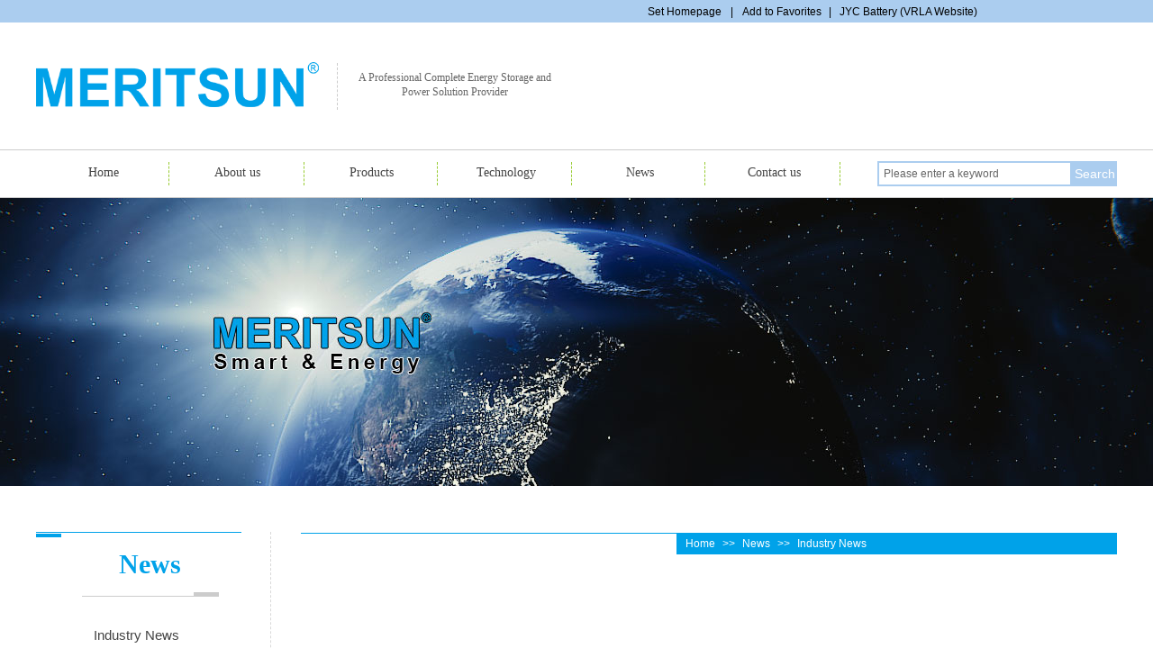

--- FILE ---
content_type: text/html; charset=utf-8
request_url: http://www.meritechpower.com/IndustryNews
body_size: 26602
content:
<!DOCTYPE html PUBLIC "-//W3C//DTD XHTML 1.0 Transitional//EN" "http://www.w3.org/TR/xhtml1/DTD/xhtml1-transitional.dtd">
<html xmlns="http://www.w3.org/1999/xhtml" lang="en" >
	<head>
		<meta http-equiv="X-UA-Compatible" content="IE=Edge,chrome=1" />
	<meta name="viewport" content="width=1200" />	<meta http-equiv="Content-Type" content="text/html; charset=utf-8" />
		<meta name="format-detection" content="telephone=no" />
	     <meta http-equiv="Cache-Control" content="no-transform"/> 
     <meta http-equiv="Cache-Control" content="no-siteapp"/>
	<title>MeriTech Power (Guangzhou) Co.,Ltd</title>
	<meta name="keywords"  content="Lithium Battery, LiFePO4 Battery, Li-ion Battery Cell, Solar Power System Home, Smart Street Light Pole System" />
	<meta name="description" content="MeriTech Power, a subsidiary corporation of JYC Battery Manufacturer Co. Ltd, which is a turnkey division of the JYC Group, focus on smart energy project and innovation pioneer." />
    
                
			<link rel="shortcut icon" href="http://hkw0b27c1.pic7.websiteonline.cn/upload/ICO_32X32.ico" type="image/x-icon" />
	<link rel="Bookmark" href="http://hkw0b27c1.pic7.websiteonline.cn/upload/ICO_32X32.ico" />
		

		<link href="http://static.websiteonline.cn/website/template/default/css/default.css?v=17534100" rel="stylesheet" type="text/css" />
<link href="http://www.meritechpower.com/template/default/css/font/font.css?v=15750090" rel="stylesheet" type="text/css" />
<link href="http://www.meritechpower.com/template/default/css/wpassword/iconfont.css?v=17496248" rel="stylesheet" type="text/css" />
<link href="http://static.websiteonline.cn/website/plugin/addthis/css/addthis.css?v=14077216" rel="stylesheet" type="text/css" />
<link href="http://static.websiteonline.cn/website/plugin/title/css/title.css?v=17083134" rel="stylesheet" type="text/css" />
<link href="http://static.websiteonline.cn/website/plugin/media/css/media.css?v=14077216" rel="stylesheet" type="text/css" />
<link href="http://static.websiteonline.cn/website/plugin/sitesearch/css/sitesearch.css?v=16861948" rel="stylesheet" type="text/css" />
<link href="http://static.websiteonline.cn/website/plugin/unslider/css/unslider.css?v=16086236" rel="stylesheet" type="text/css" />
<link href="http://static.websiteonline.cn/website/plugin/breadcrumb/css/breadcrumb.css?v=16086008" rel="stylesheet" type="text/css" />
<link href="http://static.websiteonline.cn/website/plugin/customerservices/css/customerservices.css?v=14718516" rel="stylesheet" type="text/css" />
<style type="text/css">.prop_rotate_angle sup,.prop_rotate_angle .posblk-deg{font-size:11px; color:#CDCDCD; font-weight:normal; font-style:normal; }ins#qiao-wrap{height:0;} #qiao-wrap{display:block;}
</style><style>.iframebox{background-color:#eeeeee!important;background-image:none!important;}</style> 
</head>
<body  >
<input type="hidden" value="3" name="_user_level_val" />
								<script type="text/javascript" language="javascript" src="http://static.websiteonline.cn/website/script/??libsjq.js,jquery.custom.js,jquery.lazyload.js,jquery.rotateutility.js,lab.js,wopop_all.js,jquery.cookie.js,jquery.simplemodal.js,fullcollumn.js,objectFitPolyfill.min.js,ierotate.js,effects/velocity.js,effects/velocity.ui.js,effects/effects.js,fullpagescroll.js,common.js,heightAdapt.js?v=17573096"></script>
<script type="text/javascript" language="javascript" src="http://static.websiteonline.cn/website/plugin/??media/js/init.js,sitesearch/js/init.js,new_navigation/js/overall.js,unslider/js/init.js,breadcrumb/js/init.js,new_navigation/styles/vertical_vs4/init.js?v=17636160"></script>
	<script type="text/javascript" language="javascript">
    			var webmodel = {};
	        
    wp_pages_global_func($.extend({
        'isedit': '0',
        'islogin': '0',
        'domain': 'hkw0b27c1',
        'p_rooturl': 'http://www.meritechpower.com',
        'static_rooturl': 'http://static.websiteonline.cn/website',
        'interface_locale': "en",
        'dev_mode': "0",
        'getsession': ''
    }, {"phpsessionid":"","punyurl":"http:\/\/www.meritechpower.com","curr_locale":"en","mscript_name":"","converted":false}));
    
	</script>

<link href="http://www.meritechpower.com/8c1ae0bf1aa04b1dd1d0b67f183d720c.cssx" rel="stylesheet" /><div id="page_set_css">
</div><input type="hidden" id="page_id" name="page_id" value="125" rpid="116">
<div id="scroll_container" class="scroll_contain" style="">
	    	<div id="scroll_container_bg" style=";">&nbsp;</div>
<script>
initScrollcontainerHeight();	
</script>
     <div id="overflow_canvas_container">        <div id="canvas" style=" margin: 0 auto;width:1200px;;height:1337px">
    <div id="layerF5FD525FFBF63AAA808ADFBA2E6D4AE3" class="full_column"   style="width:1200px;position:absolute;top:0px;height:25px;z-index:114;">
    <div class="full_width " style="position:absolute;height:25px;background-color:#abcdef;background:;background-position:center center;">				<div class="fullwidth_vdiv" style="overflow:hidden;margin:0 auto;display:block;height:16px;width:100%">
			<video class="fullwidth_video" data-object-fit="cover" style="height:100%;width:100%;object-fit: cover;" src="" autoplay="autoplay" loop="loop"  muted></video>
			<div class="fullwidth_bg" style="position:absolute;overflow:hidden;top:0px;width:100%;height:16px;;"> </div>
		</div>
		
    </div>
			<div class="full_content" style="width:1200px; position:absolute;left:0;top:0;margin-left: 0px;;height:25px;">
								<div id='layerBFC576CD46744D411B811CA5B5D832B7' type='bookmark'  class='cstlayer' style='left: 679px; top: 5px; position: absolute; z-index: 101; width: 200px; height: 16px; '  mid=""  fatherid='layerF5FD525FFBF63AAA808ADFBA2E6D4AE3'    deg='0'><script language="javascript">
function AddFavorite(sURL, sTitle)
{
    try
    {
		if( typeof(sURL) =="undefined" || sURL.length==0) { sURL=window.location; }
		if( typeof(sTitle) =="undefined" || sTitle.length==0) { sTitle=document.title; } 
        window.external.addFavorite(sURL, sTitle);
    }
    catch (e)
    {
        try
        {
            window.sidebar.addPanel(sTitle, sURL, "");
        }
        catch (e)
        {
            alert("You are using a browser that does not support this feature, please press “Ctrl + D” keys manually Favorite!");
        }
    }
}


function setHome(objid,urls) {
	var a = objid, b = urls, c = "unknown"; 
	try {
	    if( typeof(b) =="undefined" || b.length==0) { b=location.href; }		
		a.style.behavior = "url(#default#homepage)";
		var d = a.isHomePage(b);
		d = (d = d || a.isHomePage(b + "/")) || a.isHomePage(b + "/#");
		d = "" + d;
	   if (d != "true"){
			a.setHomePage(b);
	   }else{
			alert("You have set the home page!");
	   }
	} catch (e) {
		alert("Your browser does not support automatic settings page, please use the browser menu to manually set!");
		return "unknown"
	}
};


</script>	
<script language="javascript">
$(function(){
	$(".bmark,.bmarks").click(function(){
		var data=0;		
		if($(this).hasClass("bmark")){ data=1;}
		if(data=="1"){
			setHome($(this)[0],'');
		}else{
			AddFavorite("", "");
		}
	});
});
</script>
	


<div class="wp-bookmark_content" style="width: 200px; height: 16px; border: 0px solid transparent; padding: 0px;">
<a href="#" class="bmark" data="1" style="color: rgb(0, 0, 0); font-family: arial;">Set Homepage</a><span attr="0" class="bookspace" style="width:10px; display:inline-block;"></span><span attr="0" class="bookdelimiter" style="line-height: 100%;color:#000;">|</span><span attr="0" class="bookspace" style="width:10px; display:inline-block;"></span><a href="#" class="bmarks" data="1" style="color: rgb(0, 0, 0); font-family: arial;">Add to Favorites</a> 
</div></div><script>				 $('#layerBFC576CD46744D411B811CA5B5D832B7').triggerHandler('layer_ready');</script><div id='layer4D6C65593098D6720896F0542EF03BFE' type='addthis'  class='cstlayer' style='left: 1055px; top: -4px; position: absolute; z-index: 100; width: 145px; height: 32px; '  mid=""  fatherid='layerF5FD525FFBF63AAA808ADFBA2E6D4AE3'    deg='0'><div class="wp-addthis_content" style="word-wrap: break-word; border: 0px solid transparent; width: 145px; height: 32px; padding: 0px;overflow-y:visible;overflow-x:hidden;">
	<div class="addthis-layer4D6C65593098D6720896F0542EF03BFE">
		<div style='width:162px;height:35;padding-top:8px;padding-left:8px;'>
<!-- AddThis Button BEGIN -->
<div class="addthis_toolbox addthis_default_style" id="addthis_toolbox_layer4D6C65593098D6720896F0542EF03BFE">
<a class="addthis_button_facebook"></a>
<a class="addthis_button_twitter"></a> 
<a class="addthis_button_email"></a>
<a class="addthis_button_pinterest_share"></a>
<a class="addthis_button_compact"></a>
<a class="addthis_counter addthis_bubble_style"></a>
</div>
<script type="text/javascript">var addthis_config = {"data_track_addressbar":true};</script>
<script type="text/javascript" src="https://s7.addthis.com/js/250/addthis_widget.js#pubid=ra-504d4f255acfa794"></script>
<!-- AddThis Button END -->
</div>	</div>
	<!-- 存储用户设置的配置项 -->
	<div class="wp-addthis_data" addthisStyle="style_3" style="display:none;"></div>
</div>
</div><script>				 $('#layer4D6C65593098D6720896F0542EF03BFE').triggerHandler('layer_ready');</script><div id='layer7E0CBA3A27A58740B10D517FC665888A' type='title'  class='cstlayer' style='left: 880px; top: 5px; position: absolute; z-index: 102; width: 168px; height: 15px; '  mid=""  fatherid='layerF5FD525FFBF63AAA808ADFBA2E6D4AE3'    deg='0'><div class="wp-title_content" style="word-wrap: break-word; padding: 0px; border-color: transparent; border-width: 0px; height: 15px; width: 168px; display: block;"><span style="color:#000000;">| &nbsp;&nbsp;<a href="http://www.jycbattery.com" target="_blank"><span style="color:#000000;">JYC Battery (VRLA Website)</span></a></span></div>
<script type="text/javascript">
$(function(){
	$('.wp-title_content').each(function(){
		if($(this).find('div').attr('align')=='justify'){
			$(this).find('div').css({'text-justify':'inter-ideograph','text-align':'justify'});
		}
	})	
})
</script>

</div><script>				 $('#layer7E0CBA3A27A58740B10D517FC665888A').triggerHandler('layer_ready');</script>                                
                                <div class="fullcontent_opacity" style="width: 100%;height: 100%;position: absolute;left: 0;right: 0;top: 0;display:none;"></div>
			</div>
</div>
<script>
        $(".content_copen").live('click',function(){
        $(this).closest(".full_column").hide();
    });
	var $fullwidth=$('#layerF5FD525FFBF63AAA808ADFBA2E6D4AE3 .full_width');
	$fullwidth.css({left:0-$('#canvas').offset().left+$('#scroll_container').offset().left-$('#scroll_container').scrollLeft()-$.parseInteger($('#canvas').css("borderLeftWidth")),width:$('#scroll_container_bg').width()});
	$(function () {
				var videoParams={"id":"layerF5FD525FFBF63AAA808ADFBA2E6D4AE3","bgauto":"autoplay","ctauto":null,"bVideouse":"usevideo","cVideouse":null,"bgvHeight":"0","bgvWidth":"0"};
		fullcolumn_bgvideo_init_func(videoParams);
                var bgHoverParams={"full":{"hover":null,"opacity":null,"bg":"#abcdef","id":"layerF5FD525FFBF63AAA808ADFBA2E6D4AE3","bgopacity":null,"zindextopcolorset":""},"full_con":{"hover":null,"opacity":null,"bg":null,"id":"layerF5FD525FFBF63AAA808ADFBA2E6D4AE3","bgopacity":null}};
		fullcolumn_HoverInit(bgHoverParams);
        });
</script>


<div id='layerB0DFBAC857F9113D6849ECA6E27085B7' type='media'  class='cstlayer' style='left: 0px; top: 69px; position: absolute; z-index: 104; width: 314.286px; height: 50px; display: block; '  mid=""    deg='0'><script>
create_pc_media_set_pic('layerB0DFBAC857F9113D6849ECA6E27085B7',false);
</script>
<div class="wp-media_content"  style="overflow: hidden; width: 314px; height: 50px; border-width: 0px; border-style: solid; padding: 0px;" type="0">
<div class="img_over"  style='overflow: hidden; border-color: transparent; border-width: 0px; position: relative; width: 314px; height: 50px;'>

<div class="imgloading" style="z-index:100;"> </div>
<img  id="wp-media-image_layerB0DFBAC857F9113D6849ECA6E27085B7" onerror="set_thumb_layerB0DFBAC857F9113D6849ECA6E27085B7(this);" onload="set_thumb_layerB0DFBAC857F9113D6849ECA6E27085B7(this);" class="paragraph_image"  type="zoom" src="http://hkw0b27c1.pic7.websiteonline.cn/upload/MERITSUN.png" style="width: 314px; height: auto;;" />
</div>

</div>
<script>
(function(){
		layer_media_init_func('layerB0DFBAC857F9113D6849ECA6E27085B7',{"isedit":false,"has_effects":false});
})()
</script>
</div><script>				 $('#layerB0DFBAC857F9113D6849ECA6E27085B7').triggerHandler('layer_ready');</script><div id='layer7704247BC7CCA49C9581EF4804604AA9' type='line'  class='cstlayer' style='left: 323px; top: 70px; position: absolute; z-index: 106; width: 23px; height: 52px; '  mid=""    deg='0'><div class="wp-line_content" style="padding: 0px; border-color: transparent; border-width: 0px; overflow: hidden; width: 23px; height: 52px;"><div class="wpline-wrapper vertical-dashed"></div><script language="javascript">
</script></div></div><script>				 $('#layer7704247BC7CCA49C9581EF4804604AA9').triggerHandler('layer_ready');</script><div id='layer5AB3176AD3CFF2F091B96E7A014CDE63' type='title'  class='cstlayer' style='left: 349px; top: 78px; position: absolute; z-index: 107; width: 232px; height: 32px; display: block; '  mid=""    deg='0'><div class="wp-title_content" style="word-wrap: break-word; padding: 0px; border-color: transparent; border-width: 0px; height: 32px; width: 232px; display: block;"><div style="text-align: center;"><font color="#2b2b2b" face="微软雅黑" style="line-height: 140%;"><span style="color: rgb(102, 102, 102);">A Professional Complete Energy Storage and Power Solution Provider</span></font><span style="color: rgb(102, 102, 102);">​</span><span style="color: rgb(102, 102, 102);">​</span><span style="color: rgb(102, 102, 102);">​</span>​</div></div>

</div><script>				 $('#layer5AB3176AD3CFF2F091B96E7A014CDE63').triggerHandler('layer_ready');</script><div id="layer6C8EB6A69AA5FD6386C38A6C9CFE1F7C" class="full_column"  infixed='1'  style="width:1200px;position:absolute;top:166px;height:54px;z-index:104;">
    <div class="full_width " style="position:absolute;height:54px;background-color:transparent;background:;background-position:center center;background-repeat:no-repeat;background-image:url('http://hkw0b27c1.pic7.websiteonline.cn/upload/templatefiles/a0yi.jpg');">		
    </div>
			<div class="full_content" style="width:1200px; position:absolute;left:0;top:0;margin-left: 0px;;height:54px;">
								<div id='layerD20C0D2C6F5537723D159AA13ADAF8DC' type='sitesearch'  class='cstlayer' style='left: 934px; top: 13px; position: absolute; z-index: 105; width: 266px; height: 28px; '  mid=""  fatherid='layer6C8EB6A69AA5FD6386C38A6C9CFE1F7C'    deg='0'><div class="wp-sitesearch_content" style="word-wrap: break-word; padding: 0px; border: 0px solid transparent; width: 266px; height: 28px;">
	<div class="wp-sitesearch_container" skin="skin4" type="all" opn="0">
		<script type="text/javascript">
	
</script>

<div class="searchbox">
    <div style="display: flex;">
        <div class="ninputs">
            <input type="text" class="searchbox_txt" name="keywords" value="Please enter a keyword" ></div>
        <input type="hidden" name="searchcontent" value="product"/>
        <div class="sright"> <div class="searchbox_btn">Search</div></div>
    </div>
    </div>


<script language="javascript">	

	var dom=$("#layerD20C0D2C6F5537723D159AA13ADAF8DC");
                var width_xz=0;
	if($.browser.msie && $.browser.version>=9){ width_xz=4;}
	dom.find('.searchbox_txt').css({'width':(dom.width()-width_xz-dom.find('.searchbox_btn').outerWidth(true))-10-4+'px'});
                //key hide show
        dom.find(".searchbox_txt").click(function () {
             if ($(this).val() == "Please enter a keyword") {
                 $(this).attr("value","");
             }
        });
        dom.find(".searchbox_txt").blur(function () {
            if ($(this).val() == "") {
                $(this).attr('value','Please enter a keyword')
            }
        });

        </script>
            <div class="searchtype" style='display:none;' >
			<input type="radio" name="c_layerD20C0D2C6F5537723D159AA13ADAF8DC" value="title"  class="catetype"/><span class="s_title">Name</span><input type="radio" name="c_layerD20C0D2C6F5537723D159AA13ADAF8DC" value="intro" class="catetype"/><span  class="s_description">Description</span><input type="radio" name="c_layerD20C0D2C6F5537723D159AA13ADAF8DC" value="content" class="catetype"/><span  class="s_content">Content</span>		</div>
	</div>

<script language="javascript">
var wp_productsearchcache = null;
$('body').data('wp_searchcache',wp_productsearchcache);
(function(){
var urldata = null;
var param={"layer_id":"layerD20C0D2C6F5537723D159AA13ADAF8DC","skin":"skin4","article_page":"-1","product_page":"-1","payknow_page":-1,"article_pageres":"-1","product_pageres":"-1","openArticleUrl":0,"openPayknowUrl":0,"search_type":0,"sswitch":1,"wordsplist":0,"openProductUrl":0,"search_listNum":"10","extend_content":{"mode":"skins","skin":"skin4","sshinput_txtcolor":"#666","sshinputborder_txtcolor":"#abcdef","sshinputborder_txtsize":"2","sshbtn_txtsize":"14","sshbtn_txtbold":"normal","sshbtn_txtcolor":"#fff","sshbtnborder_txtcolor":"#fff","sshbtnborder_txtsize":"0","sshkeytop_txtsize":"3","ssheight_txtsize":"24","ssbtnheight_txtsize":"28","ssbtnwidth_txtsize":"50","sshbtn_bgcolor_txtcolor":"#abcdef","sshbtn_bgcolor_hover_txtcolor":"#3c78d8","sshinput_txtfamily":"arial","sshbtn_txtfamily":"arial","sshkey_txtfamily":"arial","sitesearchshow":"0","sshinput_txtsize":"12","sshkey_txtsize":"12","sshkeyword_txtsize":"12","ssbeijing_txtcolor":"#ffffff","sshkey_txtcolor":"#5A5A5A","sshkey_hover_txtcolor":"#5A5A5A","sshinput_txtbold":"normal","sshkey_txtbold":"normal","sshbtn_bg_txtcolor":"","sshbtn_bg_hover_txtcolor":"","sshbtn_bigbg_txtcolor":""},"sshdefalutshow":"0","langs":{"Search Pro":"Product","Search Result":"Search results page","Name":"Name","Description":"Description","Search Art":"Article","Search Title":"Title","Search Summary":"Abstract"},"editmode":0};
var $curlayer = $('#layerD20C0D2C6F5537723D159AA13ADAF8DC');
$curlayer.mod_property({"extend_content":{"mode":"skins","skin":"skin4","sshinput_txtcolor":"#666","sshinputborder_txtcolor":"#abcdef","sshinputborder_txtsize":"2","sshbtn_txtsize":"14","sshbtn_txtbold":"normal","sshbtn_txtcolor":"#fff","sshbtnborder_txtcolor":"#fff","sshbtnborder_txtsize":"0","sshkeytop_txtsize":"3","ssheight_txtsize":"24","ssbtnheight_txtsize":"28","ssbtnwidth_txtsize":"50","sshbtn_bgcolor_txtcolor":"#abcdef","sshbtn_bgcolor_hover_txtcolor":"#3c78d8","sshinput_txtfamily":"arial","sshbtn_txtfamily":"arial","sshkey_txtfamily":"arial","sitesearchshow":"0","sshinput_txtsize":"12","sshkey_txtsize":"12","sshkeyword_txtsize":"12","ssbeijing_txtcolor":"#ffffff","sshkey_txtcolor":"#5A5A5A","sshkey_hover_txtcolor":"#5A5A5A","sshinput_txtbold":"normal","sshkey_txtbold":"normal","sshbtn_bg_txtcolor":"","sshbtn_bg_hover_txtcolor":"","sshbtn_bigbg_txtcolor":""}});
param['wp_productsearchcache']=wp_productsearchcache;

var searchFlag = 4;

layer_sitesearch_init_func(param,urldata,searchFlag);
})()
</script>
</div>
</div><script>				 $('#layerD20C0D2C6F5537723D159AA13ADAF8DC').triggerHandler('layer_ready');</script><div id='layerEF2F8AFBEF0417F2794AD302B42E2295' type='line'  class='cstlayer' style='left: 886px; top: 14px; position: absolute; z-index: 103; width: 13px; height: 26px; '  mid=""  fatherid='layer6C8EB6A69AA5FD6386C38A6C9CFE1F7C'    deg='0'><div class="wp-line_content" style="padding: 0px; border-color: transparent; border-width: 0px; overflow: hidden; width: 13px; height: 26px;"><div class="wpline-wrapper vertical-dashed"></div><script language="javascript">
</script></div></div><script>				 $('#layerEF2F8AFBEF0417F2794AD302B42E2295').triggerHandler('layer_ready');</script><div id='layerC7255323200EC630B70A3F9CA154CA6B' type='line'  class='cstlayer' style='left: 588px; top: 14px; position: absolute; z-index: 101; width: 13px; height: 26px; '  mid=""  fatherid='layer6C8EB6A69AA5FD6386C38A6C9CFE1F7C'    deg='0'><div class="wp-line_content" style="padding: 0px; border-color: transparent; border-width: 0px; overflow: hidden; width: 13px; height: 26px;"><div class="wpline-wrapper vertical-dashed"></div><script language="javascript">
</script></div></div><script>				 $('#layerC7255323200EC630B70A3F9CA154CA6B').triggerHandler('layer_ready');</script><div id='layer78A26A3B33654E79F2B26C2425E33904' type='line'  class='cstlayer' style='left: 439px; top: 14px; position: absolute; z-index: 102; width: 13px; height: 26px; '  mid=""  fatherid='layer6C8EB6A69AA5FD6386C38A6C9CFE1F7C'    deg='0'><div class="wp-line_content" style="padding: 0px; border-color: transparent; border-width: 0px; overflow: hidden; width: 13px; height: 26px;"><div class="wpline-wrapper vertical-dashed"></div><script language="javascript">
</script></div></div><script>				 $('#layer78A26A3B33654E79F2B26C2425E33904').triggerHandler('layer_ready');</script><div id='layer8D35654D2AF42F28AA698C1BA4456FCE' type='line'  class='cstlayer' style='left: 141px; top: 14px; position: absolute; z-index: 100; width: 13px; height: 26px; '  mid=""  fatherid='layer6C8EB6A69AA5FD6386C38A6C9CFE1F7C'    deg='0'><div class="wp-line_content" style="padding: 0px; border-color: transparent; border-width: 0px; overflow: hidden; width: 13px; height: 26px;"><div class="wpline-wrapper vertical-dashed"></div><script language="javascript">
</script></div></div><script>				 $('#layer8D35654D2AF42F28AA698C1BA4456FCE').triggerHandler('layer_ready');</script><div id='layer04F44BA88FF926A9D65CA187ED8B1AAE' type='line'  class='cstlayer' style='left: 291px; top: 14px; position: absolute; z-index: 107; width: 13px; height: 26px; '  mid=""  fatherid='layer6C8EB6A69AA5FD6386C38A6C9CFE1F7C'    deg='0'><div class="wp-line_content" style="padding: 0px; border-color: transparent; border-width: 0px; overflow: hidden; width: 13px; height: 26px;"><div class="wpline-wrapper vertical-dashed"></div><script language="javascript">
</script></div></div><script>				 $('#layer04F44BA88FF926A9D65CA187ED8B1AAE').triggerHandler('layer_ready');</script><div id='layer4ECC5307E96D36610DA63BD4566771BB' type='line'  class='cstlayer' style='left: 736px; top: 14px; position: absolute; z-index: 104; width: 13px; height: 26px; '  mid=""  fatherid='layer6C8EB6A69AA5FD6386C38A6C9CFE1F7C'    deg='0'><div class="wp-line_content" style="padding: 0px; border-color: transparent; border-width: 0px; overflow: hidden; width: 13px; height: 26px;"><div class="wpline-wrapper vertical-dashed"></div><script language="javascript">
</script></div></div><script>				 $('#layer4ECC5307E96D36610DA63BD4566771BB').triggerHandler('layer_ready');</script><div id='layer29670C5A94D39FDE39B37D198183B5A8' type='new_navigation'  class='cstlayer' style='left: 0px; top: 1px; position: absolute; z-index: 106; width: 1200px; height: 50px; '  mid=""  fatherid='layer6C8EB6A69AA5FD6386C38A6C9CFE1F7C'    deg='0'><div class="wp-new_navigation_content" style="border: 0px solid transparent; width: 1200px; padding: 0px; display: block; overflow: visible; height: auto;;display:block;overflow:hidden;height:0px;" type="2">
<script type="text/javascript"> 
		
	</script>
<div skin="max_hs6" class="nav1 menu_max_hs6" ishorizon="1" colorstyle="darkturquoise" direction="0" more="更多" moreshow="1" morecolor="darkorange" hover="0" hover_scr="0" submethod="0" umenu="0" dmenu="0" sethomeurl="http://www.meritechpower.com/Home" smcenter="0">
		<ul id="nav_layer29670C5A94D39FDE39B37D198183B5A8" class="navigation"  style="width:auto;"  >
		<li style="z-index:2;"  class="wp_subtop wp_subtop_no"  pid=0 ><a class="  "  href="http://www.meritechpower.com/Home">Home</a></li><li style="z-index:2;"  class="wp_subtop"  pid=0 ><a class="  "  href="http://www.meritechpower.com/Introduction">About us</a><div class="ddli substyle2"><div class="m_conteners"><div class="navlistmenu">  	<div class="nav-cont-wrap">  		<div class="rowmenu">  			<div class="row">  				<div class="col-sm-3">  					<div class="text-style-1">  						<span>   						<p class="MsoNormal">  							<span style="font-family:Arial;letter-spacing:0pt;font-size:10.5pt;background:#FFFFFF;"><a href="http://www.meritechpower.com/Introduction">Introduction</a></span><span style="font-family:Arial;letter-spacing:0pt;font-size:10.5pt;background:#FFFFFF;"></span>   						</p>  </span> <span>   						<p class="MsoNormal">  							<span style="font-family:Arial;letter-spacing:0pt;font-size:10.5pt;background:#FFFFFF;"><a href="http://www.meritechpower.com/BriefHistory">Brief History</a></span><span style="font-family:Arial;letter-spacing:0pt;font-size:10.5pt;background:#FFFFFF;"></span>   						</p>  </span> <span>   						<p class="MsoNormal">  							<span style="font-family:Arial;letter-spacing:0pt;font-size:10.5pt;background:#FFFFFF;"><a href="http://www.meritechpower.com/RD">R&amp;D</a></span><span style="font-family:Arial;letter-spacing:0pt;font-size:10.5pt;background:#FFFFFF;"></span>   						</p>  </span> <span>   						<p class="MsoNormal">  							<span style="font-family:Arial;letter-spacing:0pt;font-size:10.5pt;background:#FFFFFF;"><a href="http://www.meritechpower.com/Videos">Videos</a></span><span style="font-family:Arial;letter-spacing:0pt;font-size:10.5pt;background:#FFFFFF;"></span>   						</p>  </span> <span>   						<p class="MsoNormal">  							<span style="font-family:Arial;letter-spacing:0pt;font-size:10.5pt;background:#FFFFFF;"><a href="http://www.meritechpower.com/Culture">Culture</a></span><span style="font-family:Arial;letter-spacing:0pt;font-size:10.5pt;background:#FFFFFF;"></span>   						</p>  </span> <span>   						<p class="MsoNormal">  							<span style="font-family:Arial;letter-spacing:0pt;font-size:10.5pt;background:#FFFFFF;"><a href="http://www.meritechpower.com/Joinus">Join us</a></span>   						</p>  </span>   					</div>  				</div>  				<div class="col-sm-2">  					<div class="p230 pr30">  						<br />  <img src="http://hkw0b27c1.pic7.websiteonline.cn/upload/aboutus_l3wf.jpg" width="196" height="120" alt="" />   					</div>  				</div>  				<div class="col-sm-4">  					<div class="p130 pr30">  						<h3>  							<span style="font-family:Arial;font-size:10.5pt;letter-spacing:0pt;display:inline !important;"><span style="white-space:nowrap;"><span style="font-size:10.5pt;letter-spacing:0pt;display:inline !important;">MeriTech Power, a subsidiary corporation of JYC Battery Manufacturer Co. Ltd,</span></span><span style="white-space:nowrap;">which is a turnkey division of the JYC Group, focus on smart energy project and</span><span style="white-space:nowrap;">innovation pioneer.</span></span><span style="font-family:Arial;font-size:10.5pt;letter-spacing:0pt;display:inline !important;"></span>   						</h3>  						<h3>  							<span style="font-family:Arial;font-size:10.5pt;letter-spacing:0pt;line-height:14px;display:inline !important;"><br />  </span>   						</h3>  						<h3>  							<span style="font-family:Arial;font-size:10.5pt;letter-spacing:0pt;line-height:14px;display:inline !important;">&gt;&gt;</span><a href="http://www.meritechpower.com/Introduction" style="font-family:Arial;font-size:10.5pt;letter-spacing:0pt;line-height:14px;background-image:initial;background-attachment:initial;background-size:initial;background-origin:initial;background-clip:initial;background-position:initial;background-repeat:initial;"><style="font-family:arial;letter-spacing:0pt;font-size:10.5pt;background:#ffffff;">View more</style="font-family:arial;letter-spacing:0pt;font-size:10.5pt;background:#ffffff;"></a>   						</h3>  					</div>  				</div>  			</div>  		</div>  	</div>  </div></div></div></li><li style="z-index:2;"  class="wp_subtop"  pid=0 ><a class="  "  href="http://www.meritechpower.com/Products">Products</a><div class="ddli substyle2"><div class="m_conteners"><div class="navlistmenu">  	<div class="nav-cont-wrap">  		<div class="rowmenu">  			<div class="row">  				<div class="col-sm-4">  					<div class="text-style-1">  						<span><span style="white-space:nowrap;"><a href="http://www.meritechpower.com/BMSBMUPCBA">BMS/BMU/PCBA</a></span></span> <span><span style="white-space:nowrap;"><a href="http://www.meritechpower.com/Li-ionBatteryCell">Li-ion Battery Cell</a></span></span> <span><span style="white-space:nowrap;"><a href="http://www.meritechpower.com/12V--24V-LiFePO4-Battery">12V / 24V LiFePO4 Battery</a></span></span> <span><span style="white-space:nowrap;"><a href="http://www.meritechpower.com/Energy-Storage-System">Energy Storage System</a></span></span> <span><span style="white-space:nowrap;"><a href="http://www.meritechpower.com/More-Types">More Types</a></span></span>   					</div>  				</div>  				<div class="col-sm-3">  					<div class="pl30 pr30">  						<div style="text-align:left;">  							<img src="http://hkw0b27c1.pic7.websiteonline.cn/upload/P7.jpg" width="180" height="90" alt="" /><br />  <span style="font-size:16px;"><a href="http://www.meritechpower.com/12V--24V-LiFePO4-Battery"><span style="line-height:110%;"><strong><br />  12V / 24V LiFePO4 Battery</strong></span></a></span>   						</div>  						<h3>  							<a href="#"> </a>   						</h3>  						<p class="mt0">  							<span style="white-space:nowrap;line-height:110%;">Lithium Replace Series</span><span style="white-space:nowrap;line-height:110%;">(Replace of SLA Series)</span>   						</p>  					</div>  				</div>  				<div class="col-sm-5">  					<div class="p130 pr30">  						<div style="text-align:left;">  							<img src="http://hkw0b27c1.pic7.websiteonline.cn/upload/P8.jpg" width="180" height="90" alt="" /><br />  						</div>  						<h3>  							<span style="font-size:16px;"><a href="http://www.meritechpower.com/Energy-Storage-System"><span style="line-height:100%;"><strong><br />  Telecom / Solar Energy</strong></span><span style="line-height:100%;"><strong> Storage System</strong></span></a></span>   						</h3>  						<p class="mt0">  							<span style="white-space:nowrap;line-height:120%;">(High Voltage System)</span>   						</p>  					</div>  				</div>  			</div>  		</div>  	</div>  </div></div></div></li><li style="z-index:2;"  class="wp_subtop"  pid=0 ><a class="  "  href="http://www.meritechpower.com/Technology">Technology</a><div class="ddli substyle2"><div class="m_conteners"><div class="navlistmenu">  	<div class="nav-cont-wrap">  		<div class="rowmenu">  			<div class="row">  				<div class="col-sm-4">  					<div class="text-style-1">  						<span><span style="white-space:nowrap;"><a href="http://www.meritechpower.com/IndustrySolution">Industry Solution</a></span></span> <span><span style="white-space:nowrap;"><a href="http://www.meritechpower.com/Technical-Data">Technical Data</a></span></span> <span><span style="white-space:nowrap;"><a href="http://www.meritechpower.com/QA">Q&amp;A</a></span></span>   					</div>  				</div>  			</div>  		</div>  	</div>  </div></div></div></li><li style="z-index:2;"  class="wp_subtop"  pid=0 ><a class="  "  href="http://www.meritechpower.com/News">News</a><div class="ddli substyle2"><div class="m_conteners"><div class="navlistmenu">  	<div class="nav-cont-wrap">  		<div class="rowmenu">  			<div class="row">  				<div class="col-sm-4">  					<div class="text-style-1">  						<span><a href="#"><span style="display:none;" id="__kindeditor_bookmark_start_366__"></span></a><span style="white-space:nowrap;"><a href="http://www.meritechpower.com/IndustryNews">Industry News</a></span></span> <span><span style="white-space:nowrap;"><a href="http://www.meritechpower.com/Company-News">Company News</a></span></span>   					</div>  				</div>  			</div>  		</div>  	</div>  </div></div></div></li><li style="z-index:2;"  class="wp_subtop"  pid=0 ><a class="  "  href="http://www.meritechpower.com/Contact-Us">Contact us</a><div class="ddli substyle2"><div class="m_conteners"><div class="navlistmenu">  	<div class="nav-cont-wrap">  		<div class="rowmenu">  			<div class="row">  				<div class="col-sm-4">  					<div class="text-style-1">  						<span><span style="white-space:nowrap;"><a href="http://www.meritechpower.com/Contact-Us">Contact Us</a></span></span> <span><span style="white-space:nowrap;"><a href="http://www.meritechpower.com/UserMessage">User Message</a></span></span>   					</div>  				</div>  			</div>  		</div>  	</div>  </div></div></div></li>	</ul>
</div>

<script type="text/javascript"> 
				$("#layer29670C5A94D39FDE39B37D198183B5A8").data("datasty_", '@charset "utf-8";  #nav_layer29670C5A94D39FDE39B37D198183B5A8,#nav_layer29670C5A94D39FDE39B37D198183B5A8 ul,#nav_layer29670C5A94D39FDE39B37D198183B5A8 li{list-style-type:none; margin:0px; padding:0px; border:thin none;}  #nav_layer29670C5A94D39FDE39B37D198183B5A8 { position:relative; background-repeat:repeat;background-position:top left;background-color:#00bcd4;height:50px;}  #nav_layer29670C5A94D39FDE39B37D198183B5A8 li.wp_subtop{padding-left:5px;padding-right:5px;text-align:center;height:50px;line-height:50px;position: relative; float:left; width:126px; padding-bottom:0px; background-color:#00bcd4;background-repeat:no-repeat;background-position:top right;}  #nav_layer29670C5A94D39FDE39B37D198183B5A8 li.wp_subtop:hover{height:50px;line-height:50px;width:126px;text-align:center; background-repeat:repeat-x;background-color:#555555;background-position:bottom center;background-image:url(http://static.websiteonline.cn/website/plugin/new_navigation/styles/max_hs6/colorstyle/darkturquoise/web-siteover.jpg);}  #nav_layer29670C5A94D39FDE39B37D198183B5A8 li.wp_subtop>a{white-space:nowrap;font-style:normal;font-weight:normal;font-family:arial;font-size:12px;display:block; padding:0px; color:#ffffff; text-align:center; text-decoration: none;overflow:hidden;}  #nav_layer29670C5A94D39FDE39B37D198183B5A8 li.wp_subtop>a:hover{color:#fff; text-decoration: none;font-size:12px;font-style:normal;font-weight:normal;font-family:arial;color:#ffffff;text-align:center;}  #nav_layer29670C5A94D39FDE39B37D198183B5A8 ul {position:absolute;left:0px;display:none; background-color:transparent;margin-left:0px;}  #nav_layer29670C5A94D39FDE39B37D198183B5A8 ul li {padding-left:5px;padding-right:5px;text-align:center;position:relative; float: left;padding-bottom:0px;background-image:none;background-color:#fc6701;height:25px;line-height:25px;background-position:top left;background-repeat:repeat;}  #nav_layer29670C5A94D39FDE39B37D198183B5A8 ul li:hover{text-align:center;background-image:none; background-color:#dc3200;width:126px;height:25px;line-height:25px;background-position:top left;background-repeat:repeat;}  #nav_layer29670C5A94D39FDE39B37D198183B5A8 ul li a {text-align:center;color:#fff;font-size:12px;font-family:arial;font-style:normal;font-weight:normal;white-space:nowrap;display:block;}  #nav_layer29670C5A94D39FDE39B37D198183B5A8 ul li a:hover{ color:#fff;font-size:12px;font-family:arial;text-align:center;font-style:normal;font-weight:normal;}  #nav_layer29670C5A94D39FDE39B37D198183B5A8 ul ul {position: absolute; margin-left: 120px; margin-top: -25px;display: none; }  #nav_layer29670C5A94D39FDE39B37D198183B5A8  .ddli {display:none;clear:both;position: absolute;border-bottom: 0px solid rgb(224, 224, 224);box-shadow: 0px 3px 4px rgba(0, 0, 0, 0.18);padding:10px; text-align:left;background-color:#ffffff;}  #nav_layer29670C5A94D39FDE39B37D198183B5A8 li.wp_subtop_no:hover{ background-image:none; background-repeat:repeat-x;background-color:#555555;background-position:bottom center;}');
		$("#layer29670C5A94D39FDE39B37D198183B5A8").data("datastys_", '#nav_layer29670C5A94D39FDE39B37D198183B5A8{background-color:transparent;} #nav_layer29670C5A94D39FDE39B37D198183B5A8{background-image:url(http://static.websiteonline.cn/website/plugin/new_navigation/view/images/png_bg.png);} #nav_layer29670C5A94D39FDE39B37D198183B5A8 li.wp_subtop{background-position:center center;} #nav_layer29670C5A94D39FDE39B37D198183B5A8 li.wp_subtop{background-image:url(http://static.websiteonline.cn/website/plugin/new_navigation/view/images/png_bg.png);} #nav_layer29670C5A94D39FDE39B37D198183B5A8 li.wp_subtop{background-color:transparent;} #nav_layer29670C5A94D39FDE39B37D198183B5A8 li.wp_subtop>a{color:#434343;} #nav_layer29670C5A94D39FDE39B37D198183B5A8 li.wp_subtop>a{font-family:Microsoft YaHei;}                       #nav_layer29670C5A94D39FDE39B37D198183B5A8 li.wp_subtop:hover{background-image:url(http://static.websiteonline.cn/website/plugin/new_navigation/view/images/png_bg.png);}   #nav_layer29670C5A94D39FDE39B37D198183B5A8 li.wp_subtop:hover{line-height:50px;}  #nav_layer29670C5A94D39FDE39B37D198183B5A8 li.wp_subtop>a:hover{font-family:Microsoft YaHei;}                    #nav_layer29670C5A94D39FDE39B37D198183B5A8 li.wp_subtop>a{font-size:14px;}  #nav_layer29670C5A94D39FDE39B37D198183B5A8 li.wp_subtop>a:hover{font-size:14px;}  #nav_layer29670C5A94D39FDE39B37D198183B5A8{background-position:center center;} #nav_layer29670C5A94D39FDE39B37D198183B5A8 li.wp_subtop_no:hover{background-position:center center;} #nav_layer29670C5A94D39FDE39B37D198183B5A8 li.wp_subtop:hover{background-position:center center;} #nav_layer29670C5A94D39FDE39B37D198183B5A8 li.wp_subtop_no:hover{background-image:url(http://static.websiteonline.cn/website/plugin/new_navigation/view/images/png_bg.png);} #nav_layer29670C5A94D39FDE39B37D198183B5A8 li.wp_subtop_no:hover{background-color:transparent;}  #nav_layer29670C5A94D39FDE39B37D198183B5A8 li.wp_subtop>a:hover{color:#ffffff;}                                  #nav_layer29670C5A94D39FDE39B37D198183B5A8 li.wp_subtop{width:139px;}   #nav_layer29670C5A94D39FDE39B37D198183B5A8 li.wp_subtop:hover{width:139px;} #nav_layer29670C5A94D39FDE39B37D198183B5A8 li.wp_subtop:hover{background-color:#00a2e9;}');
	
		</script>

<script type="text/javascript">
function wp_get_navstyle(layer_id,key){
		var navStyle = $.trim($("#"+layer_id).data(key));
		return navStyle;	
	
}	
richtxt('layer29670C5A94D39FDE39B37D198183B5A8');
</script><script type="text/javascript">
function layer29670C5A94D39FDE39B37D198183B5A8_getSubMenuHoverCss(css_pro,type)
{
	var typeval=type;
	if(typeval==1){
		var regex = "#nav_layer[0-9|a-z|A-Z]+\\s+ul+\\s+li+\\s+a:\\s*hover\\s*{\\s*"+css_pro+"\\s*:[^;]+";
	}else{
		var regex = "#nav_layer[0-9|a-z|A-Z]+\\s+li\.wp_subtop>a:\\s*hover\\s*{\\s*"+css_pro+"\\s*:[^;]+";
	}
		var navStyle = $.trim($("#layer29670C5A94D39FDE39B37D198183B5A8").data("datastys_"));
		if(navStyle.length > 0)
	{
		var patt1 =new RegExp(regex,'i');
		var tmp = patt1.exec($.trim(navStyle));
		if(tmp)
		{
			return $.trim((tmp[0].match(/{[^:]+:[^;]+/)[0]).match(/:[^;]+/)[0].replace(':',''));
		}
	}

		navStyle = $.trim($("#layer29670C5A94D39FDE39B37D198183B5A8").data("datasty_"));
		if(navStyle.length > 0)
	{
		if(typeval==1){
			var patt1 = new RegExp("#nav_layer[0-9|a-z|A-Z]+\\s+ul+\\s+li+\\s+a:\\s*hover\\s*{[^}]+}",'i');
		}else{
			var patt1 = new RegExp("#nav_layer[0-9|a-z|A-Z]+\\s+li\.wp_subtop>a:\\s*hover\\s*{[^}]+}",'i');
		}
		var tmp = patt1.exec(navStyle);
		
		if(tmp)
		{
			var tmp1 = tmp[0].match(/{[^}]+}/)[0];
			var patt2 = new RegExp(css_pro+"\\s*:\\s*[^;]+;",'i');
			tmp = patt2.exec(tmp1);
			if(tmp) return $.trim(tmp[0].replace(/[^:]+:/,'').replace(';',''));
		}
	}

	return $.trim($("#nav_layer29670C5A94D39FDE39B37D198183B5A8 ul li a").css(css_pro));
}


	$('#layer29670C5A94D39FDE39B37D198183B5A8').layer_ready(function(){
		setTimeout(function(){
			wp_nav_addMoreButton('layer29670C5A94D39FDE39B37D198183B5A8');
		},0);
		
		
			var li_numslayer29670C5A94D39FDE39B37D198183B5A8 = 0;
			$('#nav_layer29670C5A94D39FDE39B37D198183B5A8').find(".wp_subtop").each(function(){
				li_numslayer29670C5A94D39FDE39B37D198183B5A8++;
				$(this).attr("data",li_numslayer29670C5A94D39FDE39B37D198183B5A8);
				var custbool = false;
				if($(this).find(".ddli").hasClass("substyle0")) custbool = true;
				var childdom = $(this).find('.navlistmenu');
				if(custbool) childdom = $(this).find('.navlistmenu0');
				var str = childdom.attr('style');
				
				if(str && str.indexOf('"background-position:')>0){
				  newstr = str.replace('"background-position:','");background-position:');
				  childdom.attr('style',newstr);
				}
				if(str){
					var thenewstr = str;
                         if(/url\(".+?"\s*(?!\))/.test(thenewstr)){
                            thenewstr = thenewstr.replace(/url\((".+?")\s*(?!\))/,'url($1)');
                         }
					if(thenewstr!=str){
                              childdom.attr('style',thenewstr);
                              str=thenewstr;
                          }
				}
				if(childdom.attr('data-change-dom')!='1'){
					var itemcolor = childdom.css('background-color');
					var itemimg = childdom.css('background-image');
					var item_img_pos = childdom.css('background-position');
					var item_repeat =childdom.css('background-repeat'); 

					$(this).find('.ddli').css('background-repeat',item_repeat);
					if(itemimg){
						$(this).find('.ddli').css('background-position',item_img_pos).css("background-image",itemimg);
						childdom.css('background',"none");
					}
					if(itemcolor){
						$(this).find('.ddli').css('background-color',itemcolor);
					}
					childdom.attr('data-change-dom','1');
				}
			})
			var wid_ddlilayer29670C5A94D39FDE39B37D198183B5A8 =new Array();
			var left_ddlilayer29670C5A94D39FDE39B37D198183B5A8 =new Array();
			var mleft_ddlilayer29670C5A94D39FDE39B37D198183B5A8 =new Array();
			if($("#layer29670C5A94D39FDE39B37D198183B5A8").find('.wp-new_navigation_content').attr('type')==2){				
				$('#nav_layer29670C5A94D39FDE39B37D198183B5A8').find('li').each(function(){
					var t_data = $(this).attr("data");
					if(undefined==t_data){}else{
						t_data = parseInt(t_data);
						wid_ddlilayer29670C5A94D39FDE39B37D198183B5A8[t_data] = $(this).children('.ddli').css("width");
						left_ddlilayer29670C5A94D39FDE39B37D198183B5A8[t_data] = $(this).children('.ddli').css("left");
						mleft_ddlilayer29670C5A94D39FDE39B37D198183B5A8[t_data] = $(this).children('.ddli').css("margin-left");
						$(this).children('.ddli').css("overflow","hidden");
					}
				})
			}
		
		
		var hover_scrlayer29670C5A94D39FDE39B37D198183B5A8 = $.trim($("#layer29670C5A94D39FDE39B37D198183B5A8").find('.nav1').attr('hover_scr'));		
		$('#nav_layer29670C5A94D39FDE39B37D198183B5A8').find('li').hover(function(){
			hover_scrlayer29670C5A94D39FDE39B37D198183B5A8 = $.trim($("#layer29670C5A94D39FDE39B37D198183B5A8").find('.nav1').attr('hover_scr'));
						$(this).children('ul').show();
			var type=$("#layer29670C5A94D39FDE39B37D198183B5A8").find('.wp-new_navigation_content').attr('type');
			if(type==2){
				var self = $(this);
				var pos = 0 ;
				var loops = 0;
				$('#nav_layer29670C5A94D39FDE39B37D198183B5A8').find('li.wp_subtop').each(function(){
					if(loops == 1) return true;
					if(self.html() == $(this).html()){
						loops = 1;
						return true;
					}else{
						pos = pos + $(this).outerWidth();
					}	
					 
				})
				 
				$("#layer29670C5A94D39FDE39B37D198183B5A8").find('.ddli').hide();
				var this_width = $('#nav_layer29670C5A94D39FDE39B37D198183B5A8').outerWidth();
				var thisul_left = $('#nav_layer29670C5A94D39FDE39B37D198183B5A8').css("padding-left");
				thisul_left = parseInt(thisul_left);
				var this_width_body = $("body").width();
				var canvas_width = $('#canvas').width();				
				var f_left = $("#layer29670C5A94D39FDE39B37D198183B5A8").css("left");
				f_left = parseInt(f_left);	
				
				if(hover_scrlayer29670C5A94D39FDE39B37D198183B5A8==1){
					var left_pos = 0;
					this_width = canvas_width;
					left_pos = parseInt( (this_width_body-this_width)/2);
					left_pos = left_pos + pos + f_left;
					$(this).children('.ddli').css("left","-"+left_pos+"px").css("position","absolute");
					$(this).children('.ddli').outerWidth(this_width_body-8);
					$(this).children('.ddli').find(".m_conteners").outerWidth(this_width-12).css("margin","0 auto");
				}else{
					$(this).children('.ddli').outerWidth(this_width).css("margin-left","-"+(thisul_left+pos+5)+"px");
				}
				
        
				$(this).children('.ddli').eq(0).css('height','').stop().slideDown();
			}
		},function(){
			$(this).children('ul').hide();
						var type=$("#layer29670C5A94D39FDE39B37D198183B5A8").find('.wp-new_navigation_content').attr('type');
			if(type==2){
				$("#layer29670C5A94D39FDE39B37D198183B5A8").find('.ddli').stop().slideUp();				
				var t_data = $(this).attr("data");
				if(undefined==t_data){}else{ t_data = parseInt(t_data);}
				$(this).children('.ddli').hide().css("left",left_ddlilayer29670C5A94D39FDE39B37D198183B5A8[t_data]).css("margin-left",mleft_ddlilayer29670C5A94D39FDE39B37D198183B5A8[t_data]); 
				if(hover_scrlayer29670C5A94D39FDE39B37D198183B5A8==1){
					$(this).children('.ddli').find(".m_conteners").attr("style","");
				}
				
			}
		});


		//子菜单位置设置
		$(".menu_max_hs6 #nav_layer29670C5A94D39FDE39B37D198183B5A8").find('li').mouseenter(function(){
			var firstLi = $(this);
			var firestLiouterWidth = firstLi.outerWidth();
			var tmp_max_width = 0;
			firstLi.children('ul').children('li').each(function(){
				if($(this).outerWidth() < firestLiouterWidth)
					$(this).width(firestLiouterWidth - parseInt($(this).css('padding-left')) - parseInt($(this).css('padding-right')));
				else if($(this).outerWidth() > tmp_max_width) tmp_max_width = $(this).outerWidth();
			});
				
			if(tmp_max_width > 0) firstLi.children('ul').children('li').each(function(){
				$(this).width(tmp_max_width - parseInt($(this).css('padding-left')) - parseInt($(this).css('padding-right')));
			});
				
			if(firstLi.parent('ul').attr('id') != 'nav_layer29670C5A94D39FDE39B37D198183B5A8')
				firstLi.children('ul').css('margin-left',firstLi.outerWidth());
			tmp_max_width = 0;
		});
		
		//第三级即下级菜单随高度增加位置动态修改
		$(".menu_max_hs6 #nav_layer29670C5A94D39FDE39B37D198183B5A8 ul li").hover(function(){
			if($(this).children('ul').length > 0)
			{
				var marginTop = parseInt($(this).children('ul').css('margin-top'));
				if($(this).children('ul').offset().top > $(this).offset().top)
					$(this).children('ul').css('margin-top',marginTop - ($(this).children('ul').offset().top - $(this).offset().top) + 'px');
			}
		});

		$('.menu_max_hs6 #nav_layer29670C5A94D39FDE39B37D198183B5A8').find('li').hover(function(){
			var direction=$("#layer29670C5A94D39FDE39B37D198183B5A8").find('.nav1').attr('direction');
			var height = parseInt($(this).outerHeight());
			if($(this).parent().hasClass('navigation'))
			{
				$('#nav_layer29670C5A94D39FDE39B37D198183B5A8 .wp_subtop').removeClass("lihover").children('a').removeClass("ahover");
				if(direction==1){				
					$(this).children('ul').css('top','auto').css('bottom',height + 'px');
				}else{				
					$(this).children('ul').css('top',height+'px').css('bottom','auto');	
				}
				$(this).children('a').css({'font-family':layer29670C5A94D39FDE39B37D198183B5A8_getSubMenuHoverCss("font-family",0),'font-size':layer29670C5A94D39FDE39B37D198183B5A8_getSubMenuHoverCss("font-size",0),'color':layer29670C5A94D39FDE39B37D198183B5A8_getSubMenuHoverCss("color",0),'font-weight':layer29670C5A94D39FDE39B37D198183B5A8_getSubMenuHoverCss("font-weight",0),'font-style':layer29670C5A94D39FDE39B37D198183B5A8_getSubMenuHoverCss("font-style",0)});
			}else{
				if(direction==1){
					$(this).children('ul').css('top','auto').css('bottom', '-0px');
				}else{
					$(this).children('ul').css('top',height+'px').css('bottom','auto');					
				}
				$(this).children('a').css({'font-family':layer29670C5A94D39FDE39B37D198183B5A8_getSubMenuHoverCss("font-family",1),'font-size':layer29670C5A94D39FDE39B37D198183B5A8_getSubMenuHoverCss("font-size",1),'color':layer29670C5A94D39FDE39B37D198183B5A8_getSubMenuHoverCss("color",1),'font-weight':layer29670C5A94D39FDE39B37D198183B5A8_getSubMenuHoverCss("font-weight",1),'font-style':layer29670C5A94D39FDE39B37D198183B5A8_getSubMenuHoverCss("font-style",1)});
			}
		},function(){
			if($(this).parent().hasClass('navigation'))
			{
				wp_showdefaultHoverCss('layer29670C5A94D39FDE39B37D198183B5A8');
			}
			 $(this).children('a').attr("style",'');
				
		});
		wp_showdefaultHoverCss('layer29670C5A94D39FDE39B37D198183B5A8');
		wp_removeLoading('layer29670C5A94D39FDE39B37D198183B5A8');
	});
</script><div class="navigation_more" data-more="darkorange" data-typeval="2" data-menudata="{&quot;0&quot;:{&quot;substyle&quot;:0,&quot;father_id&quot;:0,&quot;name&quot;:&quot;Home&quot;,&quot;state&quot;:&quot;1&quot;,&quot;content_background&quot;:&quot;&quot;,&quot;content_background_position&quot;:&quot;center center&quot;,&quot;content_background_repeat&quot;:&quot;&quot;,&quot;sethome&quot;:0,&quot;new_window&quot;:&quot;0&quot;,&quot;external_url&quot;:{&quot;ctype&quot;:&quot;1&quot;,&quot;options&quot;:{&quot;menuid&quot;:&quot;120&quot;,&quot;target&quot;:&quot;&quot;},&quot;address&quot;:&quot;http:\/\/website-edit.onlinewebsite.cn\/designer\/index.php?_m=wp_frontpage&amp;_a=index&amp;id=120&amp;domain=hkw0b27c1&amp;editdomain=www.sitestarcenter.cn&amp;SessionID=42ee4f7b480294810c240c5a43e3c907&quot;},&quot;defined_content&quot;:&quot;&quot;,&quot;id&quot;:1,&quot;i_order&quot;:&quot;1&quot;},&quot;1&quot;:{&quot;substyle&quot;:2,&quot;father_id&quot;:0,&quot;name&quot;:&quot;About+us&quot;,&quot;state&quot;:&quot;1&quot;,&quot;content_background&quot;:&quot;&quot;,&quot;content_background_position&quot;:&quot;center center&quot;,&quot;content_background_repeat&quot;:&quot;&quot;,&quot;sethome&quot;:0,&quot;new_window&quot;:&quot;0&quot;,&quot;external_url&quot;:{&quot;ctype&quot;:&quot;1&quot;,&quot;options&quot;:{&quot;menuid&quot;:&quot;111&quot;,&quot;target&quot;:&quot;&quot;},&quot;address&quot;:&quot;http:\/\/website-edit.onlinewebsite.cn\/designer\/index.php?_m=wp_frontpage&amp;_a=index&amp;id=111&amp;domain=hkw0b27c1&amp;editdomain=www.sitestarcenter.cn&amp;SessionID=42ee4f7b480294810c240c5a43e3c907&quot;},&quot;defined_content&quot;:&quot;[base64]\/[base64]\/[base64]\/[base64]&quot;,&quot;id&quot;:2,&quot;i_order&quot;:&quot;2&quot;},&quot;2&quot;:{&quot;substyle&quot;:2,&quot;father_id&quot;:0,&quot;name&quot;:&quot;Products&quot;,&quot;state&quot;:&quot;1&quot;,&quot;content_background&quot;:&quot;&quot;,&quot;content_background_position&quot;:&quot;center center&quot;,&quot;content_background_repeat&quot;:&quot;&quot;,&quot;sethome&quot;:0,&quot;new_window&quot;:&quot;0&quot;,&quot;external_url&quot;:{&quot;ctype&quot;:&quot;1&quot;,&quot;options&quot;:{&quot;menuid&quot;:&quot;118&quot;,&quot;target&quot;:&quot;&quot;},&quot;address&quot;:&quot;http:\/\/website-edit.onlinewebsite.cn\/designer\/index.php?_m=wp_frontpage&amp;_a=index&amp;id=118&amp;domain=hkw0b27c1&amp;editdomain=www.sitestarcenter.cn&amp;SessionID=60895a4d95f316453fc522625597ca2e&quot;},&quot;defined_content&quot;:&quot;[base64]\/[base64]\/[base64]&quot;,&quot;id&quot;:3,&quot;i_order&quot;:&quot;3&quot;},&quot;3&quot;:{&quot;substyle&quot;:2,&quot;father_id&quot;:0,&quot;name&quot;:&quot;Technology&quot;,&quot;state&quot;:&quot;1&quot;,&quot;content_background&quot;:&quot;&quot;,&quot;content_background_position&quot;:&quot;center center&quot;,&quot;content_background_repeat&quot;:&quot;&quot;,&quot;sethome&quot;:0,&quot;new_window&quot;:&quot;0&quot;,&quot;external_url&quot;:{&quot;ctype&quot;:&quot;1&quot;,&quot;options&quot;:{&quot;menuid&quot;:&quot;107&quot;,&quot;target&quot;:&quot;&quot;},&quot;address&quot;:&quot;http:\/\/website-edit.onlinewebsite.cn\/designer\/index.php?_m=wp_frontpage&amp;_a=index&amp;id=107&amp;domain=hkw0b27c1&amp;editdomain=www.sitestarcenter.cn&amp;SessionID=60895a4d95f316453fc522625597ca2e&quot;},&quot;defined_content&quot;:&quot;[base64]\/[base64]&quot;,&quot;id&quot;:4,&quot;i_order&quot;:&quot;4&quot;},&quot;4&quot;:{&quot;substyle&quot;:2,&quot;father_id&quot;:0,&quot;name&quot;:&quot;News&quot;,&quot;state&quot;:&quot;1&quot;,&quot;content_background&quot;:&quot;&quot;,&quot;content_background_position&quot;:&quot;center center&quot;,&quot;content_background_repeat&quot;:&quot;&quot;,&quot;sethome&quot;:0,&quot;new_window&quot;:&quot;0&quot;,&quot;external_url&quot;:{&quot;ctype&quot;:&quot;1&quot;,&quot;options&quot;:{&quot;menuid&quot;:&quot;116&quot;,&quot;target&quot;:&quot;&quot;},&quot;address&quot;:&quot;http:\/\/website-edit.onlinewebsite.cn\/designer\/index.php?_m=wp_frontpage&amp;_a=index&amp;id=116&amp;domain=hkw0b27c1&amp;editdomain=www.sitestarcenter.cn&amp;SessionID=60895a4d95f316453fc522625597ca2e&quot;},&quot;defined_content&quot;:&quot;[base64]\/[base64]\/[base64]&quot;,&quot;id&quot;:5,&quot;i_order&quot;:&quot;5&quot;},&quot;7&quot;:{&quot;substyle&quot;:2,&quot;father_id&quot;:0,&quot;name&quot;:&quot;Contact+us&quot;,&quot;state&quot;:&quot;1&quot;,&quot;content_background&quot;:&quot;&quot;,&quot;content_background_position&quot;:&quot;center center&quot;,&quot;content_background_repeat&quot;:&quot;&quot;,&quot;sethome&quot;:0,&quot;new_window&quot;:&quot;0&quot;,&quot;external_url&quot;:{&quot;ctype&quot;:&quot;1&quot;,&quot;options&quot;:{&quot;menuid&quot;:&quot;136&quot;,&quot;target&quot;:&quot;&quot;},&quot;address&quot;:&quot;http:\/\/website-edit.onlinewebsite.cn\/designer\/index.php?_m=wp_frontpage&amp;_a=index&amp;id=136&amp;domain=hkw0b27c1&amp;editdomain=www.sitestarcenter.cn&amp;SessionID=60895a4d95f316453fc522625597ca2e&quot;},&quot;defined_content&quot;:&quot;[base64]\/[base64]\/[base64]&quot;,&quot;id&quot;:8,&quot;i_order&quot;:&quot;8&quot;}}"></div>
</div>
<script type="text/javascript">
 (function(){
	var substyle0=$("#layer29670C5A94D39FDE39B37D198183B5A8 .substyle0");
	substyle0.css({'margin':'0px','padding':'0px'});
	if(substyle0.attr('data-set-margin')==1){
		substyle0.hide();
	}else substyle0.attr('data-set-margin',1);
})();
$(function(){
	layer_new_navigation_content_func({"isedit":false,"layer_id":"layer29670C5A94D39FDE39B37D198183B5A8","menustyle":"max_hs6","addopts":[]});
});
</script>

</div><script>				 $('#layer29670C5A94D39FDE39B37D198183B5A8').triggerHandler('layer_ready');</script>                                
                                <div class="fullcontent_opacity" style="width: 100%;height: 100%;position: absolute;left: 0;right: 0;top: 0;display:none;"></div>
			</div>
</div>
<script>
        $(".content_copen").live('click',function(){
        $(this).closest(".full_column").hide();
    });
	var $fullwidth=$('#layer6C8EB6A69AA5FD6386C38A6C9CFE1F7C .full_width');
	$fullwidth.css({left:0-$('#canvas').offset().left+$('#scroll_container').offset().left-$('#scroll_container').scrollLeft()-$.parseInteger($('#canvas').css("borderLeftWidth")),width:$('#scroll_container_bg').width()});
	$(function () {
				var videoParams={"id":"layer6C8EB6A69AA5FD6386C38A6C9CFE1F7C","bgauto":null,"ctauto":null,"bVideouse":null,"cVideouse":null,"bgvHeight":null,"bgvWidth":null};
		fullcolumn_bgvideo_init_func(videoParams);
                var bgHoverParams={"full":{"hover":null,"opacity":null,"bg":"transparent","id":"layer6C8EB6A69AA5FD6386C38A6C9CFE1F7C","bgopacity":null,"zindextopcolorset":""},"full_con":{"hover":null,"opacity":null,"bg":null,"id":"layer6C8EB6A69AA5FD6386C38A6C9CFE1F7C","bgopacity":null}};
		fullcolumn_HoverInit(bgHoverParams);
        });
</script>


<div id='layer2B43E8C10F4C524A6371E5E363BCB5BE' type='unslider'  class='cstlayer' style='left: 0px; top: 220px; position: absolute; z-index: 100; width: 1200px; height: 320px; '  mid=""    deg='0'><style>
#layer2B43E8C10F4C524A6371E5E363BCB5BEhtml5zoo-1{
	margin:0 auto;
}
</style>
<div id="layer2B43E8C10F4C524A6371E5E363BCB5BE_content" class="wp-unslider_content" style="overflow: hidden; border: none; left: -50.5px; width: 1301px; height: 320px; position: absolute;">
<script type="text/javascript">
	 
</script>

<!-- loop star -->
<div id="layer2B43E8C10F4C524A6371E5E363BCB5BEhtml5zoo-1">
    <ul class="html5zoo-slides" style="display:none;">
  
        <li><img alt="" src="http://hkw0b27c1.pic7.websiteonline.cn/upload/1920X320_m5ba.jpg" class="html5lightbox" /></a></li>
    </ul>
</div>
<!-- loop end -->

<script language="javascript">
(function(){
		var layerparams={"layerid":"layer2B43E8C10F4C524A6371E5E363BCB5BE","pstyle":"none","plborder_size":"0","interval":3000,"autoplays":"false","title_size":"40","title_family":"SimSun","title_color":"#FFFFFF","easing":"all","show_title":"1","show_nav":"0","navigation_style":"01","navbg_hover_color":"#660000","nav_margin_bottom_size":"25","nav_arrow":"0","arrow_left":"template\/default\/images\/left_arrow.png","arrow_right":"template\/default\/images\/right_arrow.png","nav_margin_left_size":"25","nav_margin_right_size":"25","skin":"02","default_show":"1","hover_show":"0","pauseonmouseover":"1","nav_arrow_w_size":"32","nav_arrow_h_size":"32","iconstyle":"01","nav_height_size":"2","wsize":null,"editMode":false,"unslideradapt":null};
	layer_unslider_init_func(layerparams);
})()  
</script>
</div>
</div><script>				 $('#layer2B43E8C10F4C524A6371E5E363BCB5BE').triggerHandler('layer_ready');</script><div id='layer1C17A09BDB052D637183D4E709D55712' type='line'  class='cstlayer' style='left: 0px; top: 576px; position: absolute; z-index: 102; width: 228px; height: 31px; '  mid=""    deg='0'><div class="wp-line_content" style="padding: 0px; border-color: transparent; border-width: 0px; overflow: hidden; width: 228px; height: 31px;"><div class="wpline-wrapper horizontal-solid"></div><script language="javascript">
</script></div></div><script>				 $('#layer1C17A09BDB052D637183D4E709D55712').triggerHandler('layer_ready');</script><div id='layerB75AA611235E5F22A0B7D8FCA5AD842D' type='line'  class='cstlayer' style='left: 294px; top: 577px; position: absolute; z-index: 101; width: 905px; height: 29px; '  mid=""    deg='0'><div class="wp-line_content" style="padding: 0px; border-color: transparent; border-width: 0px; overflow: hidden; width: 905px; height: 29px;"><div class="wpline-wrapper horizontal-solid"></div><script language="javascript">
</script></div></div><script>				 $('#layerB75AA611235E5F22A0B7D8FCA5AD842D').triggerHandler('layer_ready');</script><div id='layerA98E5F4391DCFFB1FC316013EC4983D8' type='line'  class='cstlayer' style='left: 0px; top: 578px; position: absolute; z-index: 103; width: 28px; height: 34px; '  mid=""    deg='0'><div class="wp-line_content" style="padding: 0px; border: 0px solid transparent; overflow: hidden; width: 28px; height: 34px;"><div class="wpline-wrapper horizontal-solid"></div><script language="javascript">
</script></div></div><script>				 $('#layerA98E5F4391DCFFB1FC316013EC4983D8').triggerHandler('layer_ready');</script><div id='layer35FC925A684226BD4348174D7CB2E2A3' type='line'  class='cstlayer' style='left: 255px; top: 591px; position: absolute; z-index: 113; width: 10px; height: 700px; '  mid=""    deg='0'><div class="wp-line_content" style="padding: 0px; border: 0px solid transparent; overflow: hidden; width: 10px; height: 700px;"><div class="wpline-wrapper vertical-dashed"></div><script language="javascript">
</script></div></div><script>				 $('#layer35FC925A684226BD4348174D7CB2E2A3').triggerHandler('layer_ready');</script><div id='layer2FBABD6020D5058913007123A661CBED' type='box'  class='cstlayer' style='left: 711px; top: 592px; position: absolute; z-index: 111; width: 489px; height: 24px; '  mid=""    deg='0'><div class="wp-box_content drop_box" style="word-wrap: break-word; padding: 0px; border: 0px solid transparent; height: 24px; width: 489px; background-color: rgb(0, 162, 233);">
        
</div>
</div><script>				 $('#layer2FBABD6020D5058913007123A661CBED').triggerHandler('layer_ready');</script><div id='layerE8F1C2D87083E2A2F7CCB9B0DD5080D5' type='breadcrumb'  class='cstlayer' style='left: 721px; top: 596px; position: absolute; z-index: 112; width: 470px; height: 14px; '  mid=""    deg='0'><div class="wp-breadcrumb_content" style="width: 470px; height: 14px;" ShowCpage="1" >
<div class='breadcrumb_plugin'>

<span class="breadcrumbtext" gzdata="gzorder"><a href="http://www.meritechpower.com/" style="line-height:100%;color: rgb(255, 255, 255); font-size: 12px; line-height: 120%; font-family: arial;line-height:120%;line-height:120%;" >Home</a></span>
<span style="line-height:100%; margin-left:5px;margin-right:5px;color:rgb(255, 255, 255);font-size:12px;" class="breadcrumbfuhao">>></span>
<span class="breadcrumbtext"><a href="http://www.meritechpower.com/News" style="line-height:100%;color: rgb(255, 255, 255); font-size: 12px; line-height: 120%; font-family: arial;line-height:120%;line-height:120%;" >News</a></span>
<span style="line-height:100%; margin-left:5px;margin-right:5px;color:rgb(255, 255, 255);font-size:12px;" class="breadcrumbfuhao">>></span>
<span class="breadcrumbtext"><a href="http://www.meritechpower.com/IndustryNews" style="line-height:100%;color: rgb(255, 255, 255); font-size: 12px; line-height: 120%; font-family: arial;line-height:120%;line-height:120%;" >Industry News</a></span>
</div>
</div>
<script>
layer_breadcrumb_ready_func('layerE8F1C2D87083E2A2F7CCB9B0DD5080D5', '');
</script></div><script>				 $('#layerE8F1C2D87083E2A2F7CCB9B0DD5080D5').triggerHandler('layer_ready');</script><div id='layer07225E915B8A3354A969C285926D4AE8' type='title'  class='cstlayer' style='left: 51px; top: 606px; position: absolute; z-index: 113; width: 151px; height: 43px; opacity: 1; '  mid=""    deg='0'><div class="wp-title_content" style="word-wrap: break-word; padding: 0px; border-color: transparent; border-width: 0px; height: 43px; width: 151px; display: block;"><div style="text-align: center;"><font color="#00a2e9" face="微软雅黑"><span style="font-size: 30px; line-height: 42px;"><b>News</b></span></font></div></div>

</div><script>				 $('#layer07225E915B8A3354A969C285926D4AE8').triggerHandler('layer_ready');</script><div id='layer640A2756ACCFE859D391CE3D1B20DA9A' type='line'  class='cstlayer' style='left: 175px; top: 643px; position: absolute; z-index: 114; width: 28px; height: 34px; opacity: 1; '  mid=""    deg='0'><div class="wp-line_content" style="padding: 0px; border: 0px solid transparent; overflow: hidden; width: 28px; height: 34px;"><div class="wpline-wrapper horizontal-solid"></div><script language="javascript">
</script></div></div><script>				 $('#layer640A2756ACCFE859D391CE3D1B20DA9A').triggerHandler('layer_ready');</script><div id='layerB004428281249061649BFABA9DBF20AA' type='line'  class='cstlayer' style='left: 51px; top: 647px; position: absolute; z-index: 112; width: 152px; height: 31px; opacity: 1; '  mid=""    deg='0'><div class="wp-line_content" style="padding: 0px; border: 0px solid transparent; overflow: hidden; width: 152px; height: 31px;"><div class="wpline-wrapper horizontal-solid"></div><script language="javascript">
</script></div></div><script>				 $('#layerB004428281249061649BFABA9DBF20AA').triggerHandler('layer_ready');</script><div id='layer133D39969EF7A9176B850A1F66165772' type='new_navigation'  class='cstlayer' style='left: 52px; top: 679px; position: absolute; z-index: 115; width: 160px; height: 117px; opacity: 1; '  mid=""    deg='0'><div class="wp-new_navigation_content" style="border: 0px solid transparent; height: 117px; padding: 0px; display: block; overflow: visible; width: auto;;display:block;overflow:hidden;width:0px;" type="1">
<script type="text/javascript"> 
		
	</script>
<div skin="vertical_vs4" class="nav1 menu_vertical_vs4" ishorizon="0" colorstyle="blue" direction="0" more="更多" moreshow="1" morecolor="darkorange" hover="0" hover_scr="0" submethod="0" umenu="0" dmenu="0" sethomeurl="http://www.meritechpower.com/Home" smcenter="0">
		<ul id="nav_layer133D39969EF7A9176B850A1F66165772" class="navigation"  style="width:auto;"  >
		<li style="z-index:2;"  class="wp_subtop"  pid="125" ><a  class="  "  href="http://www.meritechpower.com/IndustryNews">Industry News</a></li><li style="z-index:2;"  class="wp_subtop"  pid="135" ><a  class="  "  href="http://www.meritechpower.com/Company-News">Company News</a></li>	</ul>
</div>

<script type="text/javascript"> 
				$("#layer133D39969EF7A9176B850A1F66165772").data("datasty_", '@charset "utf-8";  #nav_layer133D39969EF7A9176B850A1F66165772,#nav_layer133D39969EF7A9176B850A1F66165772 ul,#nav_layer133D39969EF7A9176B850A1F66165772 li{}  #nav_layer133D39969EF7A9176B850A1F66165772 {list-style-type:none;margin:0;position:absolute;top:0px;left:0;z-index:100;padding-bottom:24px;line-height:38px;background-image::none;background-repeat:no-repeat;background-position:left bottom;background-color:#006BC3;}  #nav_layer133D39969EF7A9176B850A1F66165772 li.wp_subtop{position:relative;display:block;width:214px;line-height:38px;background-color:#006BC3;font-size: 12px;font-family:arial;color:#eee;text-align:left;font-weight:normal;font-style:normal;}  #nav_layer133D39969EF7A9176B850A1F66165772 li.wp_subtop:hover{z-index:500;line-height:38px;background-image:url(http://static.websiteonline.cn/website/plugin/new_navigation/view/images/png_bg.png);background-repeat:no-repeat;background-position:top left;background-color:transparent;}  #nav_layer133D39969EF7A9176B850A1F66165772 li.wp_subtop>a{ overflow:hidden;white-space: nowrap;display:block;border-bottom:1px solid #aaa;text-decoration:none;cursor:pointer;margin-left:12px;margin-right:12px;font-size: 12px;font-family:arial;color:#eee;text-align:left;font-weight:normal;font-style:normal;}  #nav_layer133D39969EF7A9176B850A1F66165772 li.wp_subtop>a:hover{	font-size: 12px;font-family:arial;color:#eee;text-align:left;font-weight:normal;font-style:normal;}  #nav_layer133D39969EF7A9176B850A1F66165772 ul{left:100%;list-style-type:none;margin:0;display:none;min-height:38px;margin-bottom:6px;background-image:url(http://static.websiteonline.cn/website/plugin/new_navigation/view/images/png_bg.png);}  #nav_layer133D39969EF7A9176B850A1F66165772 ul li {min-width:100px;display:block; position:relative;height:30px;line-height:30px;background-color:#006BC3;background-repeat:repeat;background-image:url(http://static.websiteonline.cn/website/plugin/new_navigation/view/images/png_bg.png);background-position:top left;}  #nav_layer133D39969EF7A9176B850A1F66165772 ul li:hover{ z-index:500;height:30px;line-height:30px;background-image:transparent;background-repeat:no-repeat;background-position:top left;background-color:#006BC3;font-size: 12px;font-family:arial;color:#eee;text-align:center;font-weight:normal;font-style:normal;}  #nav_layer133D39969EF7A9176B850A1F66165772 ul li a{display:block;border-bottom:1px solid #aaa;text-decoration:none;cursor:pointer;text-indent:0px;padding-left:12px;padding-right:12px;font-size: 12px;font-family:arial;color:#ccc;text-align:left;font-weight:normal;white-space:nowrap;}  #nav_layer133D39969EF7A9176B850A1F66165772 ul li a:hover{font-size:12px;font-family:arial;color:#eee;text-align:left;font-weight:normal;font-style:normal;white-space:nowrap;}  #nav_layer133D39969EF7A9176B850A1F66165772 ul ul {display:none;position:absolute;top:0px;height:auto;background-image:url(http://static.websiteonline.cn/website/plugin/new_navigation/view/images/png_bg.png);}  #nav_layer133D39969EF7A9176B850A1F66165772  .ddli {display:none;clear:both;position: absolute;border-bottom: 1px solid rgb(224, 224, 224);box-shadow: 0px 3px 4px rgba(0, 0, 0, 0.18);padding:5px; text-align:left;background-color:#ffffff;margin-left:206px;margin-top:-38px;width:620px;}');
		$("#layer133D39969EF7A9176B850A1F66165772").data("datastys_", '#nav_layer133D39969EF7A9176B850A1F66165772{background-position:center center;} #nav_layer133D39969EF7A9176B850A1F66165772{background-color:transparent;} #nav_layer133D39969EF7A9176B850A1F66165772{background-image:url(http://static.websiteonline.cn/website/plugin/new_navigation/view/images/png_bg.png);} #nav_layer133D39969EF7A9176B850A1F66165772 li.wp_subtop{background-position:center center;} #nav_layer133D39969EF7A9176B850A1F66165772 li.wp_subtop{background-image:url(http://static.websiteonline.cn/website/plugin/new_navigation/view/images/png_bg.png);} #nav_layer133D39969EF7A9176B850A1F66165772 li.wp_subtop{background-color:transparent;}    #nav_layer133D39969EF7A9176B850A1F66165772 li.wp_subtop>a{color:#434343;}    #nav_layer133D39969EF7A9176B850A1F66165772 li.wp_subtop:hover{background-position:center center;}  #nav_layer133D39969EF7A9176B850A1F66165772 ul li{background-position:center center;} #nav_layer133D39969EF7A9176B850A1F66165772 ul li{background-image:url(http://static.websiteonline.cn/website/plugin/new_navigation/view/images/png_bg.png);} #nav_layer133D39969EF7A9176B850A1F66165772 ul li{background-color:transparent;}  #nav_layer133D39969EF7A9176B850A1F66165772 ul li a{color:#434343;}  #nav_layer133D39969EF7A9176B850A1F66165772 ul li:hover{background-position:center center;} #nav_layer133D39969EF7A9176B850A1F66165772 ul li:hover{background-color:transparent;} #nav_layer133D39969EF7A9176B850A1F66165772 ul li:hover{background-image:url(http://static.websiteonline.cn/website/plugin/new_navigation/view/images/png_bg.png);}                                                                                                #nav_layer133D39969EF7A9176B850A1F66165772 li.wp_subtop{line-height:54px;} #nav_layer133D39969EF7A9176B850A1F66165772 li.wp_subtop:hover{line-height:54px;} #nav_layer133D39969EF7A9176B850A1F66165772 ul li{height:54px;} #nav_layer133D39969EF7A9176B850A1F66165772 ul li{line-height:54px;} #nav_layer133D39969EF7A9176B850A1F66165772 ul li:hover{height:54px;} #nav_layer133D39969EF7A9176B850A1F66165772 ul li:hover{line-height:54px;} #nav_layer133D39969EF7A9176B850A1F66165772 li.wp_subtop>a{font-size:15px;}  #nav_layer133D39969EF7A9176B850A1F66165772 ul li a{font-size:15px;} #nav_layer133D39969EF7A9176B850A1F66165772 ul li a:hover{font-size:14px;}  #nav_layer133D39969EF7A9176B850A1F66165772{background-repeat:no-repeat;} #nav_layer133D39969EF7A9176B850A1F66165772 li.wp_subtop>a{font-family:arial;} #nav_layer133D39969EF7A9176B850A1F66165772 li.wp_subtop>a:hover{color:#00a2e9;} #nav_layer133D39969EF7A9176B850A1F66165772 li.wp_subtop>a:hover{font-family:arial;} #nav_layer133D39969EF7A9176B850A1F66165772 ul li a{font-family:arial;} #nav_layer133D39969EF7A9176B850A1F66165772 ul li a:hover{font-family:arial;} #nav_layer133D39969EF7A9176B850A1F66165772 ul li a:hover{color:#00a2e9;} #nav_layer133D39969EF7A9176B850A1F66165772 li.wp_subtop>a:hover{font-size:15px;}    #nav_layer133D39969EF7A9176B850A1F66165772 li.wp_subtop>a:hover{font-weight:normal;} #nav_layer133D39969EF7A9176B850A1F66165772 li.wp_subtop:hover{text-align:left;} #nav_layer133D39969EF7A9176B850A1F66165772 li.wp_subtop>a:hover{text-align:left;}   #nav_layer133D39969EF7A9176B850A1F66165772 li.wp_subtop{text-align:left;} #nav_layer133D39969EF7A9176B850A1F66165772 li.wp_subtop>a{text-align:left;}');
	
		</script>

<script type="text/javascript">
function wp_get_navstyle(layer_id,key){
		var navStyle = $.trim($("#"+layer_id).data(key));
		return navStyle;	
	
}	
richtxt('layer133D39969EF7A9176B850A1F66165772');
</script><script type="text/javascript">
layer_new_navigation_vs4_func({"isedit":false,"layer_id":"layer133D39969EF7A9176B850A1F66165772","menustyle":"vertical_vs4"});
</script><div class="navigation_more" data-more="darkorange" data-typeval="1" data-menudata="[{&quot;substyle&quot;:0,&quot;father_id&quot;:0,&quot;name&quot;:&quot;Industry+News&quot;,&quot;state&quot;:&quot;1&quot;,&quot;content_background&quot;:&quot;&quot;,&quot;content_background_position&quot;:&quot;&quot;,&quot;content_background_repeat&quot;:&quot;&quot;,&quot;sethome&quot;:0,&quot;new_window&quot;:&quot;0&quot;,&quot;external_url&quot;:{&quot;ctype&quot;:&quot;1&quot;,&quot;options&quot;:{&quot;menuid&quot;:&quot;125&quot;,&quot;target&quot;:&quot;&quot;},&quot;address&quot;:&quot;http:\/\/website-edit.onlinewebsite.cn\/designer\/index.php?_m=wp_frontpage&amp;_a=index&amp;id=125&amp;domain=hkw0b27c1&amp;editdomain=www.sitestarcenter.cn&amp;SessionID=9415191501ef553faa697b7c2283608f&quot;},&quot;defined_content&quot;:&quot;&quot;,&quot;id&quot;:1,&quot;i_order&quot;:1},{&quot;substyle&quot;:0,&quot;father_id&quot;:0,&quot;name&quot;:&quot;Company+News&quot;,&quot;state&quot;:&quot;1&quot;,&quot;content_background&quot;:&quot;&quot;,&quot;content_background_position&quot;:&quot;&quot;,&quot;content_background_repeat&quot;:&quot;&quot;,&quot;sethome&quot;:0,&quot;new_window&quot;:&quot;0&quot;,&quot;external_url&quot;:{&quot;ctype&quot;:&quot;1&quot;,&quot;options&quot;:{&quot;menuid&quot;:&quot;135&quot;,&quot;target&quot;:&quot;&quot;},&quot;address&quot;:&quot;http:\/\/website-edit.onlinewebsite.cn\/designer\/index.php?_m=wp_frontpage&amp;_a=index&amp;id=135&amp;domain=hkw0b27c1&amp;editdomain=www.sitestarcenter.cn&amp;SessionID=9415191501ef553faa697b7c2283608f&quot;},&quot;defined_content&quot;:&quot;&quot;,&quot;id&quot;:2,&quot;i_order&quot;:2}]"></div>
</div>
<script type="text/javascript">
 $(function(){
	layer_new_navigation_content_func({"isedit":false,"layer_id":"layer133D39969EF7A9176B850A1F66165772","menustyle":"vertical_vs4","addopts":{"border-bottom-style":"dotted"}});
});
</script>

</div><script>				 $('#layer133D39969EF7A9176B850A1F66165772').triggerHandler('layer_ready');</script>    </div>
     </div>	<div id="site_footer" style="width:1200px;position:absolute;height:250px;z-index:500;margin-top:0px">
		<div class="full_width " margintopheight=0 style="position:absolute;height:250px;background-color:#abcdef;background-position:center center;background-repeat:no-repeat;background:;"></div>
		<div id="footer_content" class="full_content" style="width:1200px; position:absolute;left:0;top:0;margin-left: 0px;;height:250px;">
			<div id='layer524902B869FD93DB5DCE112B75470EFB' type='title'  inbuttom='1' class='cstlayer' style='left: 153px; top: 54px; width: 504px; height: 21px; position: absolute; z-index: 100; '  mid=""    deg='0'><div class="wp-title_content" style="padding: 0px; border: 0px solid transparent; border-image: none; width: 504px; height: 21px; display: block; -ms-word-wrap: break-word;"><span style="color: rgb(0, 0, 0); text-transform: uppercase; font-family: 微软雅黑;"><span style="font-size: 13px;">copyright @ 2017&nbsp;<strong>MeriTech Power (Guangzhou) Co.,Ltd</strong></span></span></div>

</div><script>				 $('#layer524902B869FD93DB5DCE112B75470EFB').triggerHandler('layer_ready');</script><div id='layerB65FB6ACB3D8EB4CCE6773D7131B8064' type='title'  inbuttom='1' class='cstlayer' style='left: 153px; top: 85px; position: absolute; z-index: 101; width: 521px; height: 54px; '  mid=""    deg='0'><div class="wp-title_content" style="word-wrap: break-word; padding: 0px; border: 0px solid transparent; height: 54px; width: 521px; display: block;"><p style="color: rgb(90, 90, 90); font-family: Arial, 宋体, Helvetica, sans-serif, Verdana; font-size: 12px; font-style: normal; font-variant: normal; font-weight: normal; line-height: 140%;"><font color="#999999" face="微软雅黑"><font color="#5a5a5a" face="Arial, 宋体, Helvetica, sans-serif, Verdana"><span style="line-height: 140%; font-size: 13px; color: rgb(67, 67, 67); font-family: Arial, Helvetica, sans-serif;">Add:&nbsp;</span></font><span style="font-size: 13px; line-height: 140%; color: rgb(67, 67, 67); font-family: Arial, Helvetica, sans-serif;">Yongtai Business Center, B310, Baiyun, Guangzhou, China</span></font></p><p style="font-stretch: normal;"><font color="#ffffff" face="Arial, Helvetica, sans-serif"><font color="#5a5a5a" face="Arial, 宋体, Helvetica, sans-serif, Verdana"><span style="line-height: 140%; color: rgb(67, 67, 67); font-size: 13px; font-family: Arial, Helvetica, sans-serif;">Email: &nbsp;sales@</span></font><span style="color: rgb(67, 67, 67); font-size: 13px; line-height: 140%; font-family: Arial, Helvetica, sans-serif;">meritechpower</span><font color="#5a5a5a" face="Arial, 宋体, Helvetica, sans-serif, Verdana"><span style="line-height: 140%; color: rgb(67, 67, 67); font-size: 13px; font-family: Arial, Helvetica, sans-serif;">.com</span></font></font></p><p style="color: rgb(90, 90, 90); font-family: Arial, 宋体, Helvetica, sans-serif, Verdana; font-size: 12px; font-style: normal; font-variant: normal; font-weight: normal; line-height: 140%;"><font color="#ffffff" face="Arial, Helvetica, sans-serif"><span style="line-height: 140%; font-size: 13px; color: rgb(67, 67, 67); font-family: Arial, Helvetica, sans-serif;">Service Hotline​</span></font><font style="line-height: 140%; font-stretch: normal;"><span style="color: rgb(67, 67, 67); line-height: 140%; font-size: 13px; font-family: Arial, Helvetica, sans-serif;">: +86-136 3222 6296</span></font></p></div>

</div><script>				 $('#layerB65FB6ACB3D8EB4CCE6773D7131B8064').triggerHandler('layer_ready');</script><div id='layer44FB27FA69B427F1682AADDBEB64D906' type='media'  inbuttom='1' class='cstlayer' style='left: 0px; top: 42px; position: absolute; z-index: 102; width: 110px; height: 110px; display: block;display:none; '  mid=""    deg='0'><script>
create_pc_media_set_pic('layer44FB27FA69B427F1682AADDBEB64D906',false);
</script>
<div class="wp-media_content"  style="border-radius:1px;-moz-border-radius:1px;-webkit-border-radius:1px; overflow: hidden; width: 102px; height: 102px; border: 1px solid rgb(94, 107, 121); padding: 3px; background-color: transparent; background-position: 50% 50%;" type="0">
<div class="img_over"  style='overflow: hidden; border-color: transparent; border-width: 0px; width: 102px; height: 102px; position: relative;'>

<div class="imgloading" style="z-index:100;"> </div>
<img onerror="set_thumb_layer44FB27FA69B427F1682AADDBEB64D906(this);" onload="set_thumb_layer44FB27FA69B427F1682AADDBEB64D906(this);" id="wp-media-image_layer44FB27FA69B427F1682AADDBEB64D906"  src="http://hkw0b27c1.pic7.websiteonline.cn/upload/QRcode.png" type="zoom" class="paragraph_image"  style="width: auto; height: 102px;;display:none;" />
</div>

</div>
<script>
(function(){
		layer_media_init_func('layer44FB27FA69B427F1682AADDBEB64D906',{"isedit":false,"has_effects":true});
})()
</script>
</div><script>		         if($.browser.msie && $.browser.version < 9) $('#layer44FB27FA69B427F1682AADDBEB64D906').find('div:first').addClass('layer_content'); 		         $('#layer44FB27FA69B427F1682AADDBEB64D906').data('wopop_effects',{"effect":"fromleft","delay":0,"duration":1.2,"loop":0,"loop_infinite":"0"});				 $('#layer44FB27FA69B427F1682AADDBEB64D906').triggerHandler('layer_ready');</script><div id='layer345F2EF317931B4763C453B0139D1BF2' type='title'  inbuttom='1' class='cstlayer' style='left: 0px; top: 197px; position: absolute; z-index: 103; width: 44px; height: 20px; '  mid=""    deg='0'><div class="wp-title_content" style="word-wrap: break-word; padding: 0px; border: 0px solid transparent; height: 20px; width: 44px; display: block;"><font color="#ea5505" face="微软雅黑"><span style="font-size: 14px; line-height: 19.6px; color: rgb(0, 0, 0);"><strong>Links:</strong></span></font><span style="color:#000000;"><strong>​</strong></span><strong>​</strong></div>

</div><script>				 $('#layer345F2EF317931B4763C453B0139D1BF2').triggerHandler('layer_ready');</script><div id='layer6E1A29AA1EBEB6E8670E16F212306474' type='line'  inbuttom='1' class='cstlayer' style='left: 0px; top: 166px; position: absolute; z-index: 104; width: 1200px; height: 31px; '  mid=""    deg='0'><div class="wp-line_content" style="padding: 0px; border: 0px solid transparent; overflow: hidden; width: 1200px; height: 31px;"><div class="wpline-wrapper horizontal-solid"></div><script language="javascript">
</script></div></div><script>				 $('#layer6E1A29AA1EBEB6E8670E16F212306474').triggerHandler('layer_ready');</script><div id='layer36AB68DBE3D28F126F153B6EB48B5DA1' type='title'  inbuttom='1' class='cstlayer' style='left: 125px; top: 199px; position: absolute; z-index: 106; width: 289px; height: 20px; '  mid=""    deg='0'><div class="wp-title_content" style="word-wrap: break-word; padding: 0px; border: 0px solid transparent; height: 20px; width: 289px; display: block;"><span style="color: rgb(67, 67, 67); font-size: 13px;">(Professional VRLA Batteries Solutions Provider</span><span style="color: rgb(67, 67, 67); font-size: 13px;">)</span></div>

</div><script>				 $('#layer36AB68DBE3D28F126F153B6EB48B5DA1').triggerHandler('layer_ready');</script><div id='layer01610D5451E9C12E4F362961D0D3302F' type='media'  inbuttom='1' class='cstlayer' style='left: 798px; top: 71px; position: absolute; z-index: 108; width: 87px; height: 59px; '  mid=""    deg='0'><script>
create_pc_media_set_pic('layer01610D5451E9C12E4F362961D0D3302F',false);
</script>
<div class="wp-media_content"  style="overflow: hidden; width: 87px; height: 59px; border-width: 0px; border-style: solid; padding: 0px;" type="0">
<div class="img_over"  style='overflow: hidden; border-color: transparent; border-width: 0px; position: relative; width: 87px; height: 59px;'>

<div class="imgloading" style="z-index:100;"> </div>
<a class="media_link" style="line-height:normal;" href="http://www.jycbattery.com"  target="_blank"  >
<img  id="wp-media-image_layer01610D5451E9C12E4F362961D0D3302F" onerror="set_thumb_layer01610D5451E9C12E4F362961D0D3302F(this);" onload="set_thumb_layer01610D5451E9C12E4F362961D0D3302F(this);" class="paragraph_image"  type="zoom" src="http://hkw0b27c1.pic7.websiteonline.cn/upload/JYCBatteryGroup.png" style="width: 86px; height: auto;;" alt="JYC Battery Group" title="JYC Battery Group"/>
</a>
</div>

</div>
<script>
(function(){
		layer_media_init_func('layer01610D5451E9C12E4F362961D0D3302F',{"isedit":false,"has_effects":false});
})()
</script>
</div><script>				 $('#layer01610D5451E9C12E4F362961D0D3302F').triggerHandler('layer_ready');</script><div id='layer7506922E232916854B4F226E2FE66205' type='media'  inbuttom='1' class='cstlayer' style='left: 911.255px; top: 67px; position: absolute; z-index: 110; width: 287.745px; height: 46px; '  mid=""    deg='0'><script>
create_pc_media_set_pic('layer7506922E232916854B4F226E2FE66205',false);
</script>
<div class="wp-media_content"  style="overflow: hidden; width: 288px; height: 46px; border-width: 0px; border-style: solid; padding: 0px; background-color: transparent;" type="0">
<div class="img_over"  style='overflow: hidden; border-color: transparent; border-width: 0px; position: relative; width: 288px; height: 46px;'>

<div class="imgloading" style="z-index:100;"> </div>
<a class="media_link" style="line-height:normal;" href="http://www.meritechpower.com/Home"  >
<img  id="wp-media-image_layer7506922E232916854B4F226E2FE66205" onerror="set_thumb_layer7506922E232916854B4F226E2FE66205(this);" onload="set_thumb_layer7506922E232916854B4F226E2FE66205(this);" class="paragraph_image"  type="zoom" src="http://hkw0b27c1.pic7.websiteonline.cn/upload/MERITSUN.png" style="width: 288px; height: auto;;" />
</a>
</div>

</div>
<script>
(function(){
		layer_media_init_func('layer7506922E232916854B4F226E2FE66205',{"isedit":false,"has_effects":false});
})()
</script>
</div><script>		         $('#layer7506922E232916854B4F226E2FE66205').data('wopop_imgeffects',{"effect":"effect.noeffect","effectrole":"dantu","duration":"350","type":"media","delay":0,"loop":0,"loop_infinite":0,"dshow":false,"dset":{}});				 $('#layer7506922E232916854B4F226E2FE66205').triggerHandler('layer_ready');</script><div id='layer054D7277DCBAFFCA2B8A5D173ED4C6AC' type='friend_link'  inbuttom='1' class='cstlayer' style='left: 46px; top: 199px; position: absolute; z-index: 106; width: 76px; height: 19px; '  mid=""    deg='0'><link href="http://static.websiteonline.cn/website/plugin/friend_link/css/friend_link.css?v=14895666" rel="stylesheet" type="text/css" />
<style type="text/css">#layer054D7277DCBAFFCA2B8A5D173ED4C6AC .images {max-width:150px;}#layer054D7277DCBAFFCA2B8A5D173ED4C6AC .images {max-height:60px;}#layer054D7277DCBAFFCA2B8A5D173ED4C6AC .imgdiv {width:150px;height:60px;}#layer054D7277DCBAFFCA2B8A5D173ED4C6AC .boxli {margin-bottom:0px;margin-right:0px;}#layer054D7277DCBAFFCA2B8A5D173ED4C6AC .imgtitle:hover {font-weight:bold;}#layer054D7277DCBAFFCA2B8A5D173ED4C6AC .boxli .imgtitle {margin-top:0;}#layer054D7277DCBAFFCA2B8A5D173ED4C6AC .boxli .imgtitle {color:#ff0000;font-family:microsoft yahei;font-size:13px;font-weight:bold;text-decoration:none;}#layer054D7277DCBAFFCA2B8A5D173ED4C6AC .imgtitle:hover {color:#000000;}</style><style>
    #layer054D7277DCBAFFCA2B8A5D173ED4C6AC .flink_select{
        width: auto;
        padding: 0 8px;
        height: 30px;
        line-height: 34px;
        border-radius: 3px;
        border: solid 1px #8a7b7b;
        color: #5a5a5a;
        cursor: pointer;
        font-size: 14px;
    }
</style>
<div class="wp-friend_link_content" style="border: 0px solid transparent; height: 19px; width: 76px; padding: 0px;">	<ul class="friend_link-box">
		
                		<li class="boxli">
			<div class="box">
									<a class="imgtitle" href="http://www.jycbattery.com" target="_blank"  >JYC Battery</a>
							</div>
		</li>
		        	</ul>
	<div class="friend_link_save_itemList" categories="" style="display:none;"></div>
</div>

    <script>
        $(function(){
            $('#layer054D7277DCBAFFCA2B8A5D173ED4C6AC .flink_select').change(function () {
                var a_target = $(this).find('option:selected').attr('a_target');
                var link = $(this).find('option:selected').val();
                if(link){
                    //a_target：1新页面打开，2本页面打开
                    if(a_target == 1){
                        window.open(link);
                    }else{
                        window.location.href = link;
                    }
                }
            });
        })
    </script>

</div><script>				 $('#layer054D7277DCBAFFCA2B8A5D173ED4C6AC').triggerHandler('layer_ready');</script><div id='layerCCDAD13002F990D7710BA3B0F63A6E4E' type='date_time'  inbuttom='1' class='cstlayer' style='left: 969px; top: 199px; position: absolute; z-index: 113; width: 231px; height: 16px; '  mid=""    deg='0'>

<script type="text/javascript">
$LAB.script('http://static.websiteonline.cn/website/plugin/date_time/js/moment-with-langs.min.js').wait(function(){
	moment.lang('en');
});
</script>
<div class="wp-date_time_content" style="width: 231px; height: 16px; border: 0px solid transparent; padding: 0px;">
    
<script language="javascript">
var Week_datetime;var datetime_view;
if(new Date().getDay()==0) Week_datetime="Sun.";if(new Date().getDay()==1) Week_datetime=" Mon.";if(new Date().getDay()==2) Week_datetime="Tue.";if(new Date().getDay()==3) Week_datetime="Wed.";if(new Date().getDay()==4) Week_datetime="Thu.";if(new Date().getDay()==5) Week_datetime="Fri.";if(new Date().getDay()==6) Week_datetime="Sat.";
var this_hms_type ;

function show_datetime_hms(hms_type,change){
     this_hms_type= hms_type;
    var now_dt,hours_dt,minutes_dt,seconds_dt,timeValue; 
    now_dt = new Date(); 
    hours_dt = now_dt.getHours(); 
    minutes_dt = now_dt.getMinutes(); 
    seconds_dt = now_dt.getSeconds();
    timeValue = '';
	hours_dt   = ((hours_dt <10)?"0":"") + hours_dt;//+"时"; 
	minutes_dt = ((minutes_dt <10)?"0":"") + minutes_dt;//+"分"; 
	seconds_dt = ((seconds_dt <10)?"0":"") + seconds_dt;//+"秒"; 
		if(this_hms_type=='1'){ var s_dt = ':';
			timeValue = hours_dt+s_dt+minutes_dt+s_dt+seconds_dt;
		}else if(this_hms_type=='2'){ var s_dt = ':';
			timeValue += (hours_dt >= 12) ? " PM " : " AM "; 
			timeValue += hours_dt+s_dt+minutes_dt+s_dt+seconds_dt;
		}else{
			timeValue = hours_dt+s_dt+minutes_dt+s_dt+seconds_dt;
		}
                timeValue +=' '; 
   return timeValue;
} 

function show_datetime_custom(hms_type,change){
    var timeValuecus=''
    timeValuecus=hms_type;
    document.getElementById("dtcustom").innerHTML = timeValuecus; 
    setTimeout("show_datetime_custom(moment().format('[China's time: ]YYYY-MM-DD a H:mm:ss'))",1000); 
    //setting.php select get value
    if(change=='xchange'){
        return (""+ timeValue+'');
    }
} 


 var ymd_type = 1,hms_type = 1,custom_typei = '';
 var ymd_space_value ='',ymd_space  ="<span attr=\"0\" class=\"date_timedelimiter\" style=\"line-height: 100%;color:#000;\">"+ymd_space_value+"</span>"; //默认为空
 var delimiter_class="line-height:12px; color:{}; font-size:12px;";
 var ymd_space_y = "<span attr=\"0\" class=\"date_timedelimiter\" style=\""+delimiter_class+"\"> </span>",ymd_space_m = "<span attr=\"0\" class=\"date_timedelimiter\" style=\""+delimiter_class+"\"> </span>",ymd_space_d = "<span attr=\"0\" class=\"date_timedelimiter\" style=\""+delimiter_class+"\"> </span>";
    
      
function show_datetime_ymd(ymd_type,change){     
    var Year_datetime = new Date().getFullYear(),Month_datetime = (new Date().getMonth()+1),Date_datetime = new Date().getDate();var ymd_value;
    if(ymd_type=='1'){
        ymd_space_value = '-';
        ymd_space  ="<span attr=\"0\" class=\"date_timedelimiter\" style=\""+delimiter_class+"\">"+ymd_space_value+"</span>";
        ymd_value = Year_datetime+ymd_space+Month_datetime+ymd_space+Date_datetime+" ";
    }else if(ymd_type=='2'){
        ymd_space_value = '/';
        ymd_space  ="<span attr=\"0\" class=\"date_timedelimiter\" style=\""+delimiter_class+"\">"+ymd_space_value+"</span>";
        ymd_value = Year_datetime+ymd_space+Month_datetime+ymd_space+Date_datetime+" ";
    }else if(ymd_type=='3'){
        ymd_space_value = '.';
        ymd_space  ="<span attr=\"0\" class=\"date_timedelimiter\" style=\""+delimiter_class+"\">"+ymd_space_value+"</span>";
        ymd_value = Year_datetime+ymd_space+Month_datetime+ymd_space+Date_datetime+" ";
    }else if(ymd_type=='4'){
        ymd_value = Year_datetime+ymd_space_y+Month_datetime+ymd_space_m+Date_datetime+ymd_space_d+" ";
    }else if(ymd_type=='5'){
        ymd_value = Year_datetime+ymd_space_y+Month_datetime+ymd_space_m+Date_datetime+ymd_space_d+","+Week_datetime+ " ";
    }else if(ymd_type=='6'){
         ymd_value = Week_datetime+","+Year_datetime+ymd_space_y+Month_datetime+ymd_space_m+Date_datetime+ymd_space_d+ "  ";
    }else{
         ymd_space_value = '-';
        ymd_space  ="<span attr=\"0\" class=\"date_timedelimiter\" style=\""+delimiter_class+"\">"+ymd_space_value+"</span>";
        ymd_value = Year_datetime+ymd_space+Month_datetime+ymd_space+Date_datetime+" ";
    }
    
    if(change=='xchange'){
        return (""+ ymd_value+'');
    }else{
        return(""+ ymd_value+'');
    }
   
}

    </script>
    <script>
        $(function(){
	$("#layerCCDAD13002F990D7710BA3B0F63A6E4E .dtview").html(show_datetime_ymd());
	$("#layerCCDAD13002F990D7710BA3B0F63A6E4E .dtviews").html(show_datetime_hms(hms_type));
        setInterval(function(){
        	var hmstype = $('#layerCCDAD13002F990D7710BA3B0F63A6E4E').data("hmstype")||hms_type;
        	$("#layerCCDAD13002F990D7710BA3B0F63A6E4E .dtviews").html(show_datetime_hms(hmstype));
        },1000);
	setInterval(function(){
                 moment.lang('en')
        	$("#layerCCDAD13002F990D7710BA3B0F63A6E4E .dtcustom").html(moment().format($('#layerCCDAD13002F990D7710BA3B0F63A6E4E .wp-date_time_content_save').html()));
        },1000);
    });
  </script>
        <span style="color:rgb(90, 90, 90);font-family:arial;font-size:12px;line-height:12px;font-weight:normal;font-style:normal;text-decoration:normal;display:none;" class="dtview" data="1" attr=""></span>
            <span attr="0" class="date_timespace" style="width: 4px;display: inline-block;">&nbsp;</span>
            <span attr="0" class="date_timespace" style="width: 4px;display: inline-block;">&nbsp;</span>
        <span style="color:rgb(90, 90, 90);font-family:SimSun;font-size: 12px;line-height:12px;font-weight:normal;font-style:normal;text-decoration:normal;display:none;" class='dtviews' id='dtviews' attr=""></span>
        <span style="color:rgb(90, 90, 90);font-family:arial;font-size:12px;line-height:12px;font-weight:normal;font-style:normal;text-decoration:normal;" class='dtcustom' id='dtcustom'></span>

</div>
<div class="wp-date_time_content_save" id="wp-date_time_content_save" style="display: none;">[China's time: ]YYYY-MM-DD a H:mm:ss</div>
<div id="dt_ymd_type"></div><div id="dt_hms_type"></div>

</div><script>				 $('#layerCCDAD13002F990D7710BA3B0F63A6E4E').triggerHandler('layer_ready');</script><div id='layerCAA63986D24920132CA64935D9AC4B8C' type='gototop'  inbuttom='1' class='cstlayer' style='left: 485px; top: 191px; position: absolute; z-index: 112; width: 326px; height: 45px; '  mid=""    deg='0'>

<div class="wp-gototop_content" style="padding: 0px; border: 0px solid transparent; overflow: hidden; width: 326px; height: 45px;">
		
    <script language="javascript">
	
$(function(){
		// Fixed IE border-radius
		var $piegttops = $('#layerCAA63986D24920132CA64935D9AC4B8C').not('[deleted="deleted"]');
		if ($.browser.msie && ($.browser.version <= 8)) {
			if ($.inArray("stylep", ['arrowleft','arrowright']) == -1) {
				$('.wpgttop-wrapper,a.gttoparea,a.gttoparea div', '#layerCAA63986D24920132CA64935D9AC4B8C').css("behavior", 'url(script/pie.htc)');
				setTimeout(function(){
					if ($piegttops.find('css3-container').length > 0) $piegttops.find('.piemask').remove();
					else setTimeout(arguments.callee, 500);
				}, 500);
			} else $piegttops.find('.piemask').remove();
		}
		});</script>


</div>

<!--gototop js-->
<script lang="javascript">
$(document).ready(function () {
	var goToTopijsTime;
	$.fn.goToTopijs=function(options){
		var opts = $.extend({},$.fn.goToTopijs.def,options);
		var $window=$(window);
		var $body = $('#scroll_container');
		var $this=$(this);
		clearTimeout(goToTopijsTime);
		goToTopijsTime=setTimeout(function(){
			var controlLeft;
			if ($window.width() > opts.pageHeightJg * 2 + opts.pageWidth) {
				controlLeft = ($window.width() - opts.pageWidth) / 2 + opts.pageWidth + opts.pageWidthJg;
			}else{
				controlLeft = $window.width()- opts.pageWidthJg-$this.width();
			}
			var cssfixedsupport=$.browser.msie && parseFloat($.browser.version) < 7;//判断是否ie6
			var controlTop=$window.height() - opts.pageHeightJg;
			controlTop=cssfixedsupport ? $window.scrollTop() + controlTop : controlTop;
			var scrolTop = Math.max($(window).scrollTop(), $body.scrollTop());
                        var shouldvisible=( scrolTop >= opts.startline )? true : false;  
			if (shouldvisible){
				$this.stop().show();
			}else{
				$this.stop().hide();			}
						var curdistance = '1';
			var gscrollWidth = 18;
			var gt_right = parseInt(gscrollWidth) + parseInt(curdistance);
			$this.css({
				position: cssfixedsupport ? 'absolute' : 'fixed',
				top: controlTop,
				right:gt_right
			});
		},30);
		$(this).click(function(event){
			$(document.body).add($body).stop().animate( { scrollTop: $(opts.targetObg).offset().top}, opts.duration);
			$(this).blur();
			event.preventDefault();
			event.stopPropagation();
		});
	};
	
	$.fn.goToTopijs.def={
		pageWidth:310,//页面宽度
		pageWidthJg:2,//按钮和页面的间隔距离
		pageHeightJg:100+40,//按钮和页面底部的间隔距离
		startline:120,//出现回到顶部按钮的滚动条scrollTop距离
		duration:200,//回到顶部的速度时间
		targetObg:"body"//目标位置
	};
});
$(function(){
            $('<a href="#none" class="gototop_backToTop" title="Go to Top">Goto top</a>').appendTo("body");
    });


$(function(){
	$(".gototop_backToTop").goToTopijs();
	var $scroll_container = $(window).add('#scroll_container');
	$scroll_container.bind('scroll resize',function(){
		$(".gototop_backToTop").goToTopijs({
			pageWidth:960,
			duration:0
		});
	});
});

</script>
<!--gototop js end-->
</div><script>				 $('#layerCAA63986D24920132CA64935D9AC4B8C').triggerHandler('layer_ready');</script><div id='layer0CF1D3B64F4E65E87B77B84214B592D3' type='customerservices'  inbuttom='1' class='cstlayer' style='left: 486px; top: 140px; position: absolute; z-index: 110; width: 255px; height: 36px; '  mid=""    deg='0'><div class="wp-customerservices_content" style="overflow: hidden; border: 0px solid transparent; width: 255px; height: 36px; padding: 0px;">
</div>
<script language="javascript">$(function(){
$LAB.script("http://static.websiteonline.cn/website/plugin/customerservices/js/floating.js?v=1").wait(function(){
	var layerid = '#layer0CF1D3B64F4E65E87B77B84214B592D3';if (layerid.length == 1) return;
	$(layerid).data("os-initval", {color: 'blue',style: 'style1',floating: 'right',mode: 'open',x: 0,y: 100});
	var options = $.extend({},{"mod_setting":{"show_name":"0","show_account":"0","float_display":"1","plugin_hide":"0","float_top":"200","float_ltr":"0","float_position":"right","float_mode":"open","float_color":"col_1298fa","float_effect":"style2"},"layerid":"layer0CF1D3B64F4E65E87B77B84214B592D3"})['mod_setting'];
	if ($.type(options) !== 'object') options = {};
	$(layerid).onlineService({
		color: options['float_color'] || 'blue',
		style: options['float_effect'] || 'style1',
		floating: options['float_position'] || 'right',
		position: {x: options['float_ltr'] || '0',y: options['float_top'] || '100'},
    	showAccount: options['show_account'] || '0',
		showAlias: options['show_name'] || '0',
		sources:null,
		layerId: 'layer0CF1D3B64F4E65E87B77B84214B592D3'
	});layerid = options = null;
})});
</script>
<script type="text/javascript">


</script></div><script>				 $('#layer0CF1D3B64F4E65E87B77B84214B592D3').triggerHandler('layer_ready');</script><div id='layer0FC26932798A999185E7FAE378394634' type='title'  inbuttom='1' class='cstlayer' style='left: 912px; top: 118px; position: absolute; z-index: 109; width: 288px; height: 20px; '  mid=""    deg='0'><div class="wp-title_content" style="word-wrap: break-word; padding: 0px; border: 0px solid transparent; height: 20px; width: 288px; display: block;"><div><span style="font-size: 12px; color: rgb(67, 67, 67);">A Turnkey Division of JYC International&nbsp;</span><span style="line-height: 16.8px; font-size: 12px; color: rgb(67, 67, 67);">Development</span></div></div>

</div><script>				 $('#layer0FC26932798A999185E7FAE378394634').triggerHandler('layer_ready');</script><div id='layerB0C6BD787275A762F60AB9EAACB70CCB' type='line'  inbuttom='1' class='cstlayer' style='left: 885px; top: 71px; position: absolute; z-index: 111; width: 14px; height: 60px; transform: rotate(0deg); transform-origin: 0px 0px 0px; '  mid=""    deg='0'><div class="wp-line_content" style="padding: 0px; border: 0px solid transparent; overflow: hidden; width: 14px; height: 60px;"><div class="wpline-wrapper vertical-dashed"></div><script language="javascript">
</script></div></div><script>				 $('#layerB0C6BD787275A762F60AB9EAACB70CCB').triggerHandler('layer_ready');</script>						<div class="fullcontent_opacity" style="width: 100%;height: 100%;position: absolute;left: 0;right: 0;top: 0;"></div>
		</div>
</div>
<!--//wp-mobile_navigate end-->
</div>


<style type="text/css">.full_column-fixed{position:fixed;top:0; _position:absolute; _top:expression(getTop());}</style>  
<script type="text/javascript">
init_fullcolumn_fixed_code();
</script>
<script type="text/javascript">
var b;    
 

$._wp_previewimgmode=false;
doc_end_exec();
if($._wp_previewimgmode){
	$('.cstlayer img.img_lazy_load').trigger('appear');
}
</script>
<script>
function wx_open_login_dialog(func){
	func(true);
}
</script>
<script>
wopop_navigator_standalone_func();
</script>
 

	  
	


 
  
	


</body>
  </html>

--- FILE ---
content_type: text/css
request_url: http://static.websiteonline.cn/website/plugin/addthis/css/addthis.css?v=14077216
body_size: 158
content:
@charset "UTF-8";.wp-addthis_content{overflow:hidden}.wp-addthis_cover{position:absolute;top:0;left:0;filter:alpha(opacity=0);opacity:0;background-color:#fff}

--- FILE ---
content_type: text/css; charset=utf-8
request_url: http://www.meritechpower.com/8c1ae0bf1aa04b1dd1d0b67f183d720c.cssx
body_size: 4933
content:
/*layer7704247BC7CCA49C9581EF4804604AA9*/#layer7704247BC7CCA49C9581EF4804604AA9 .wpline-wrapper{margin:0 auto;height:100%;overflow:hidden;}#layer7704247BC7CCA49C9581EF4804604AA9 .vertical-dashed{border:none;border-left:1px dashed #cccccc;width:0;}/*layer7704247BC7CCA49C9581EF4804604AA9*//*layerD20C0D2C6F5537723D159AA13ADAF8DC*/#layerD20C0D2C6F5537723D159AA13ADAF8DC .wp-sitesearch_container{min-width:150px;}#layerD20C0D2C6F5537723D159AA13ADAF8DC  .wp-sitesearch_cover{position:absolute;top:0px;left:0px;filter:alpha(opacity=0);opacity:0;background-color:#fff;}#layerD20C0D2C6F5537723D159AA13ADAF8DC .searchbox{height:30px; clear:both;}#layerD20C0D2C6F5537723D159AA13ADAF8DC .searchbox input{ float:left}#layerD20C0D2C6F5537723D159AA13ADAF8DC .searchbox .searchbox_txt{ width:232px; font-size:12px;font-family:arial;color:#666;font-weight:normal; line-height:24px; height:24px;vertical-align: middle; border:#abcdef 2px solid; padding-left:5px; padding-right:5px; -webkit-appearance:none;outline:none;-webkit-border-radius:0;display: block;}#layerD20C0D2C6F5537723D159AA13ADAF8DC .searchbox .searchbox_btn{ background:#abcdef;font-family:arial;font-weight:normal; border:#fff 0px solid;  float:left; width:50px; height:28px; line-height:28px;cursor: pointer; color:#fff; font-size:14px; text-align:center;}#layerD20C0D2C6F5537723D159AA13ADAF8DC .searchbox .searchbox_btn:hover{ background:#3c78d8;font-family:arial;font-weight:normal;border:#fff 0px solid; float:left; height:28px; line-height:28px;cursor: pointer; color:#fff; font-size:14px; text-align:center; }#layerD20C0D2C6F5537723D159AA13ADAF8DC .searchbox .searchbox_txt{ background-color:#ffffff;}/*layerD20C0D2C6F5537723D159AA13ADAF8DC*//*layerEF2F8AFBEF0417F2794AD302B42E2295*/#layerEF2F8AFBEF0417F2794AD302B42E2295 .wpline-wrapper{margin:0 auto;height:100%;overflow:hidden;}#layerEF2F8AFBEF0417F2794AD302B42E2295 .vertical-dashed{border:none;border-left:1px dashed #99cc33;width:0;}/*layerEF2F8AFBEF0417F2794AD302B42E2295*//*layerC7255323200EC630B70A3F9CA154CA6B*/#layerC7255323200EC630B70A3F9CA154CA6B .wpline-wrapper{margin:0 auto;height:100%;overflow:hidden;}#layerC7255323200EC630B70A3F9CA154CA6B .vertical-dashed{border:none;border-left:1px dashed #99cc33;width:0;}/*layerC7255323200EC630B70A3F9CA154CA6B*//*layer78A26A3B33654E79F2B26C2425E33904*/#layer78A26A3B33654E79F2B26C2425E33904 .wpline-wrapper{margin:0 auto;height:100%;overflow:hidden;}#layer78A26A3B33654E79F2B26C2425E33904 .vertical-dashed{border:none;border-left:1px dashed #99cc33;width:0;}/*layer78A26A3B33654E79F2B26C2425E33904*//*layer8D35654D2AF42F28AA698C1BA4456FCE*/#layer8D35654D2AF42F28AA698C1BA4456FCE .wpline-wrapper{margin:0 auto;height:100%;overflow:hidden;}#layer8D35654D2AF42F28AA698C1BA4456FCE .vertical-dashed{border:none;border-left:1px dashed #99cc33;width:0;}/*layer8D35654D2AF42F28AA698C1BA4456FCE*//*layer04F44BA88FF926A9D65CA187ED8B1AAE*/#layer04F44BA88FF926A9D65CA187ED8B1AAE .wpline-wrapper{margin:0 auto;height:100%;overflow:hidden;}#layer04F44BA88FF926A9D65CA187ED8B1AAE .vertical-dashed{border:none;border-left:1px dashed #99cc33;width:0;}/*layer04F44BA88FF926A9D65CA187ED8B1AAE*//*layer4ECC5307E96D36610DA63BD4566771BB*/#layer4ECC5307E96D36610DA63BD4566771BB .wpline-wrapper{margin:0 auto;height:100%;overflow:hidden;}#layer4ECC5307E96D36610DA63BD4566771BB .vertical-dashed{border:none;border-left:1px dashed #99cc33;width:0;}/*layer4ECC5307E96D36610DA63BD4566771BB*//*layer29670C5A94D39FDE39B37D198183B5A8*/  #nav_layer29670C5A94D39FDE39B37D198183B5A8,#nav_layer29670C5A94D39FDE39B37D198183B5A8 ul,#nav_layer29670C5A94D39FDE39B37D198183B5A8 li{list-style-type:none; margin:0px; padding:0px; border:thin none;}  #nav_layer29670C5A94D39FDE39B37D198183B5A8 { position:relative; background-repeat:repeat;background-position:top left;background-color:#00bcd4;height:50px;}  #nav_layer29670C5A94D39FDE39B37D198183B5A8 li.wp_subtop{padding-left:5px;padding-right:5px;text-align:center;height:50px;line-height:50px;position: relative; float:left; width:126px; padding-bottom:0px; background-color:#00bcd4;background-repeat:no-repeat;background-position:top right;}  #nav_layer29670C5A94D39FDE39B37D198183B5A8 li.wp_subtop:hover{height:50px;line-height:50px;width:126px;text-align:center; background-repeat:repeat-x;background-color:#555555;background-position:bottom center;background-image:url(http://static.websiteonline.cn/website/plugin/new_navigation/styles/max_hs6/colorstyle/darkturquoise/web-siteover.jpg);}  #nav_layer29670C5A94D39FDE39B37D198183B5A8 li.wp_subtop>a{white-space:nowrap;font-style:normal;font-weight:normal;font-family:arial;font-size:12px;display:block; padding:0px; color:#ffffff; text-align:center; text-decoration: none;overflow:hidden;}  #nav_layer29670C5A94D39FDE39B37D198183B5A8 li.wp_subtop>a:hover{color:#fff; text-decoration: none;font-size:12px;font-style:normal;font-weight:normal;font-family:arial;color:#ffffff;text-align:center;}  #nav_layer29670C5A94D39FDE39B37D198183B5A8 ul {position:absolute;left:0px;display:none; background-color:transparent;margin-left:0px;}  #nav_layer29670C5A94D39FDE39B37D198183B5A8 ul li {padding-left:5px;padding-right:5px;text-align:center;position:relative; float: left;padding-bottom:0px;background-image:none;background-color:#fc6701;height:25px;line-height:25px;background-position:top left;background-repeat:repeat;}  #nav_layer29670C5A94D39FDE39B37D198183B5A8 ul li:hover{text-align:center;background-image:none; background-color:#dc3200;width:126px;height:25px;line-height:25px;background-position:top left;background-repeat:repeat;}  #nav_layer29670C5A94D39FDE39B37D198183B5A8 ul li a {text-align:center;color:#fff;font-size:12px;font-family:arial;font-style:normal;font-weight:normal;white-space:nowrap;display:block;}  #nav_layer29670C5A94D39FDE39B37D198183B5A8 ul li a:hover{ color:#fff;font-size:12px;font-family:arial;text-align:center;font-style:normal;font-weight:normal;}  #nav_layer29670C5A94D39FDE39B37D198183B5A8 ul ul {position: absolute; margin-left: 120px; margin-top: -25px;display: none; }  #nav_layer29670C5A94D39FDE39B37D198183B5A8  .ddli {display:none;clear:both;position: absolute;border-bottom: 0px solid rgb(224, 224, 224);box-shadow: 0px 3px 4px rgba(0, 0, 0, 0.18);padding:10px; text-align:left;background-color:#ffffff;}  #nav_layer29670C5A94D39FDE39B37D198183B5A8 li.wp_subtop_no:hover{ background-image:none; background-repeat:repeat-x;background-color:#555555;background-position:bottom center;} #nav_layer29670C5A94D39FDE39B37D198183B5A8{background-color:transparent;} #nav_layer29670C5A94D39FDE39B37D198183B5A8{background-image:url(http://static.websiteonline.cn/website/plugin/new_navigation/view/images/png_bg.png);} #nav_layer29670C5A94D39FDE39B37D198183B5A8 li.wp_subtop{background-position:center center;} #nav_layer29670C5A94D39FDE39B37D198183B5A8 li.wp_subtop{background-image:url(http://static.websiteonline.cn/website/plugin/new_navigation/view/images/png_bg.png);} #nav_layer29670C5A94D39FDE39B37D198183B5A8 li.wp_subtop{background-color:transparent;} #nav_layer29670C5A94D39FDE39B37D198183B5A8 li.wp_subtop>a{color:#434343;} #nav_layer29670C5A94D39FDE39B37D198183B5A8 li.wp_subtop>a{font-family:Microsoft YaHei;}                       #nav_layer29670C5A94D39FDE39B37D198183B5A8 li.wp_subtop:hover{background-image:url(http://static.websiteonline.cn/website/plugin/new_navigation/view/images/png_bg.png);}   #nav_layer29670C5A94D39FDE39B37D198183B5A8 li.wp_subtop:hover{line-height:50px;}  #nav_layer29670C5A94D39FDE39B37D198183B5A8 li.wp_subtop>a:hover{font-family:Microsoft YaHei;}                    #nav_layer29670C5A94D39FDE39B37D198183B5A8 li.wp_subtop>a{font-size:14px;}  #nav_layer29670C5A94D39FDE39B37D198183B5A8 li.wp_subtop>a:hover{font-size:14px;}  #nav_layer29670C5A94D39FDE39B37D198183B5A8{background-position:center center;} #nav_layer29670C5A94D39FDE39B37D198183B5A8 li.wp_subtop_no:hover{background-position:center center;} #nav_layer29670C5A94D39FDE39B37D198183B5A8 li.wp_subtop:hover{background-position:center center;} #nav_layer29670C5A94D39FDE39B37D198183B5A8 li.wp_subtop_no:hover{background-image:url(http://static.websiteonline.cn/website/plugin/new_navigation/view/images/png_bg.png);} #nav_layer29670C5A94D39FDE39B37D198183B5A8 li.wp_subtop_no:hover{background-color:transparent;}  #nav_layer29670C5A94D39FDE39B37D198183B5A8 li.wp_subtop>a:hover{color:#ffffff;}                                  #nav_layer29670C5A94D39FDE39B37D198183B5A8 li.wp_subtop{width:139px;}   #nav_layer29670C5A94D39FDE39B37D198183B5A8 li.wp_subtop:hover{width:139px;} #nav_layer29670C5A94D39FDE39B37D198183B5A8 li.wp_subtop:hover{background-color:#00a2e9;} /*layer29670C5A94D39FDE39B37D198183B5A8*//*layer29670C5A94D39FDE39B37D198183B5A8*/  #nav_layer29670C5A94D39FDE39B37D198183B5A8,#nav_layer29670C5A94D39FDE39B37D198183B5A8 ul,#nav_layer29670C5A94D39FDE39B37D198183B5A8 li{list-style-type:none; margin:0px; padding:0px; border:thin none;}  #nav_layer29670C5A94D39FDE39B37D198183B5A8 { position:relative; background-repeat:repeat;background-position:top left;background-color:#00bcd4;height:50px;}  #nav_layer29670C5A94D39FDE39B37D198183B5A8 li.wp_subtop{padding-left:5px;padding-right:5px;text-align:center;height:50px;line-height:50px;position: relative; float:left; width:126px; padding-bottom:0px; background-color:#00bcd4;background-repeat:no-repeat;background-position:top right;}  #nav_layer29670C5A94D39FDE39B37D198183B5A8 li.wp_subtop:hover{height:50px;line-height:50px;width:126px;text-align:center; background-repeat:repeat-x;background-color:#555555;background-position:bottom center;background-image:url(http://static.websiteonline.cn/website/plugin/new_navigation/styles/max_hs6/colorstyle/darkturquoise/web-siteover.jpg);}  #nav_layer29670C5A94D39FDE39B37D198183B5A8 li.wp_subtop>a{white-space:nowrap;font-style:normal;font-weight:normal;font-family:arial;font-size:12px;display:block; padding:0px; color:#ffffff; text-align:center; text-decoration: none;overflow:hidden;}  #nav_layer29670C5A94D39FDE39B37D198183B5A8 li.wp_subtop>a:hover{color:#fff; text-decoration: none;font-size:12px;font-style:normal;font-weight:normal;font-family:arial;color:#ffffff;text-align:center;}  #nav_layer29670C5A94D39FDE39B37D198183B5A8 ul {position:absolute;left:0px;display:none; background-color:transparent;margin-left:0px;}  #nav_layer29670C5A94D39FDE39B37D198183B5A8 ul li {padding-left:5px;padding-right:5px;text-align:center;position:relative; float: left;padding-bottom:0px;background-image:none;background-color:#fc6701;height:25px;line-height:25px;background-position:top left;background-repeat:repeat;}  #nav_layer29670C5A94D39FDE39B37D198183B5A8 ul li:hover{text-align:center;background-image:none; background-color:#dc3200;width:126px;height:25px;line-height:25px;background-position:top left;background-repeat:repeat;}  #nav_layer29670C5A94D39FDE39B37D198183B5A8 ul li a {text-align:center;color:#fff;font-size:12px;font-family:arial;font-style:normal;font-weight:normal;white-space:nowrap;display:block;}  #nav_layer29670C5A94D39FDE39B37D198183B5A8 ul li a:hover{ color:#fff;font-size:12px;font-family:arial;text-align:center;font-style:normal;font-weight:normal;}  #nav_layer29670C5A94D39FDE39B37D198183B5A8 ul ul {position: absolute; margin-left: 120px; margin-top: -25px;display: none; }  #nav_layer29670C5A94D39FDE39B37D198183B5A8  .ddli {display:none;clear:both;position: absolute;border-bottom: 0px solid rgb(224, 224, 224);box-shadow: 0px 3px 4px rgba(0, 0, 0, 0.18);padding:10px; text-align:left;background-color:#ffffff;}  #nav_layer29670C5A94D39FDE39B37D198183B5A8 li.wp_subtop_no:hover{ background-image:none; background-repeat:repeat-x;background-color:#555555;background-position:bottom center;} #nav_layer29670C5A94D39FDE39B37D198183B5A8{background-color:transparent;} #nav_layer29670C5A94D39FDE39B37D198183B5A8{background-image:url(http://static.websiteonline.cn/website/plugin/new_navigation/view/images/png_bg.png);} #nav_layer29670C5A94D39FDE39B37D198183B5A8 li.wp_subtop{background-position:center center;} #nav_layer29670C5A94D39FDE39B37D198183B5A8 li.wp_subtop{background-image:url(http://static.websiteonline.cn/website/plugin/new_navigation/view/images/png_bg.png);} #nav_layer29670C5A94D39FDE39B37D198183B5A8 li.wp_subtop{background-color:transparent;} #nav_layer29670C5A94D39FDE39B37D198183B5A8 li.wp_subtop>a{color:#434343;} #nav_layer29670C5A94D39FDE39B37D198183B5A8 li.wp_subtop>a{font-family:Microsoft YaHei;}                       #nav_layer29670C5A94D39FDE39B37D198183B5A8 li.wp_subtop:hover{background-image:url(http://static.websiteonline.cn/website/plugin/new_navigation/view/images/png_bg.png);}   #nav_layer29670C5A94D39FDE39B37D198183B5A8 li.wp_subtop:hover{line-height:50px;}  #nav_layer29670C5A94D39FDE39B37D198183B5A8 li.wp_subtop>a:hover{font-family:Microsoft YaHei;}                    #nav_layer29670C5A94D39FDE39B37D198183B5A8 li.wp_subtop>a{font-size:14px;}  #nav_layer29670C5A94D39FDE39B37D198183B5A8 li.wp_subtop>a:hover{font-size:14px;}  #nav_layer29670C5A94D39FDE39B37D198183B5A8{background-position:center center;} #nav_layer29670C5A94D39FDE39B37D198183B5A8 li.wp_subtop_no:hover{background-position:center center;} #nav_layer29670C5A94D39FDE39B37D198183B5A8 li.wp_subtop:hover{background-position:center center;} #nav_layer29670C5A94D39FDE39B37D198183B5A8 li.wp_subtop_no:hover{background-image:url(http://static.websiteonline.cn/website/plugin/new_navigation/view/images/png_bg.png);} #nav_layer29670C5A94D39FDE39B37D198183B5A8 li.wp_subtop_no:hover{background-color:transparent;}  #nav_layer29670C5A94D39FDE39B37D198183B5A8 li.wp_subtop>a:hover{color:#ffffff;}                                  #nav_layer29670C5A94D39FDE39B37D198183B5A8 li.wp_subtop{width:139px;}   #nav_layer29670C5A94D39FDE39B37D198183B5A8 li.wp_subtop:hover{width:139px;} #nav_layer29670C5A94D39FDE39B37D198183B5A8 li.wp_subtop:hover{background-color:#00a2e9;} #layer29670C5A94D39FDE39B37D198183B5A8 .navlistmenu *{ moz-box-sizing: border-box;box-sizing: border-box;}  #layer29670C5A94D39FDE39B37D198183B5A8 .navlistmenu a { 	color: #333; text-decoration: none;}  #layer29670C5A94D39FDE39B37D198183B5A8 .navlistmenu a:hover {text-decoration: underline; color:#00bcd4;}    #layer29670C5A94D39FDE39B37D198183B5A8 .navlistmenu .nav-cont-wrap{  	width: 100%;	margin-right: auto;	margin-left: auto;	padding-left: 15px;	padding-right: 15px;  }    #layer29670C5A94D39FDE39B37D198183B5A8 .navlistmenu .row {      margin-left: -15px;    margin-right: -15px;  }  #layer29670C5A94D39FDE39B37D198183B5A8 .navlistmenu{ overflow:hidden;  	width: 100%; background-color:#fff;border-bottom: 0px solid #eeeeee; height:100%;  	margin:0;font-family: frutigernext, "Microsoft YaHei", Arial, Helvetica, sans-serif;  	font-size: 14px;line-height:14px;  }  #layer29670C5A94D39FDE39B37D198183B5A8 .navlistmenu h2{ font-size:20px; line-height:30px; color:#00bcd4;}  #layer29670C5A94D39FDE39B37D198183B5A8 .navlistmenu .rowmenu{  	padding-top: 10px;margin-top: 0px;padding-bottom: 20px;margin-bottom: 0px;    }  #layer29670C5A94D39FDE39B37D198183B5A8 .navlistmenu .col-sm-4 {  	float: left;width: 33.33333333%;position: relative;min-height: 1px;padding-left: 15px;padding-right: 15px;  }     #layer29670C5A94D39FDE39B37D198183B5A8 .navlistmenu .col-xs-offset-1 {      margin-left: 8.33333333%;  }  #layer29670C5A94D39FDE39B37D198183B5A8 .navlistmenu .col-xs-3 {      width: 25%;	float: left;	position: relative;    min-height: 1px;	padding-left: 15px;	padding-right: 15px;  }  #layer29670C5A94D39FDE39B37D198183B5A8 .navlistmenu .col-xs-8 {  	width: 66.66666667%; float: left; position: relative;min-height: 1px;padding-left: 124px;padding-right: 1px;	  }  #layer29670C5A94D39FDE39B37D198183B5A8 .navlistmenu .nav-cont-wrap  span {      display: block; margin-bottom: 5px;  }  #layer29670C5A94D39FDE39B37D198183B5A8 .navlistmenu .col-sm-2 {      width: 16.66666667%;float: left; position: relative;min-height: 1px;padding-right: 15px;  }  #layer29670C5A94D39FDE39B37D198183B5A8 .navlistmenu .col-sm-3 {      width: 25%;	float: left;position: relative;min-height: 1px;padding-left: 15px;padding-right: 15px;  }  #layer29670C5A94D39FDE39B37D198183B5A8 .navlistmenu .img-responsive {      display: block;    max-width: 100%;    height: auto;  }  #layer29670C5A94D39FDE39B37D198183B5A8 .navlistmenu img { vertical-align: middle; border: 0;width:180px;}  .color-990000 {      line-height:30px; color:#00bcd4; !important;  }  #layer29670C5A94D39FDE39B37D198183B5A8 .navlistmenu h1,#layer29670C5A94D39FDE39B37D198183B5A8 .navlistmenu h2,#layer29670C5A94D39FDE39B37D198183B5A8 .navlistmenu h3,#layer29670C5A94D39FDE39B37D198183B5A8 .navlistmenu h4,#layer29670C5A94D39FDE39B37D198183B5A8 .navlistmenu h5,#layer29670C5A94D39FDE39B37D198183B5A8 .navlistmenu h6,#layer29670C5A94D39FDE39B37D198183B5A8 .navlistmenu p,#layer29670C5A94D39FDE39B37D198183B5A8 .navlistmenu span{      font-family: Microsoft YaHei, Arial, Helvetica, sans-serif; font-weight: normal;margin:0px;padding:0px;  }  #layer29670C5A94D39FDE39B37D198183B5A8 .navlistmenu .text-style-1 span {line-height:12px; padding:14px 0 0 40px;      font-family: frutigernext_medium, frutigernext, "Microsoft YaHei", Arial, Helvetica, sans-serif; font-size:14px;  }   #layer29670C5A94D39FDE39B37D198183B5A8 .navlistmenu .text-style-1 span span { padding:0px; }   #layer29670C5A94D39FDE39B37D198183B5A8 .navlistmenu .mlogo img{     width:180px;height:190px;}  #layer29670C5A94D39FDE39B37D198183B5A8 .navlistmenu h3{font-size:20px; line-height:30px;}  #layer29670C5A94D39FDE39B37D198183B5A8 .navlistmenu .mt10 h3{	padding:5px 0px;width:210px;	line-height:24px;}  #layer29670C5A94D39FDE39B37D198183B5A8 .navlistmenu .mt10 p{width:210px;}  #layer29670C5A94D39FDE39B37D198183B5A8 .navlistmenu .mt10 img{	width:210px; height:109px;}  #layer29670C5A94D39FDE39B37D198183B5A8 .navlistmenu .pl30{width:180px;}     #layer29670C5A94D39FDE39B37D198183B5A8 .navlistmenu .mbcotents{font: 14px / 1.5 "Helvetica Neue",Helvetica,Arial,"Microsoft Yahei","Hiragino Sans GB","Heiti SC","WenQuanYi Micro Hei",sans-serif; color: #333;margin:10px;}  #layer29670C5A94D39FDE39B37D198183B5A8 .navlistmenu .mbcotents .mobileli{ width:20%; float:left; padding: 0px 3px 0;  text-align: center;}    #layer29670C5A94D39FDE39B37D198183B5A8 .navlistmenu .mbcotents .mobileli img{ width:150px;height:120px;}  #layer29670C5A94D39FDE39B37D198183B5A8 .navlistmenu .mbcotents .title a{color:#333;text-decoration: none; font-size:16px;}    #layer29670C5A94D39FDE39B37D198183B5A8 .navlistmenu .mbcotents .price{line-height: 20px;  color: #ff0000;}  #layer29670C5A94D39FDE39B37D198183B5A8 .navlistmenu .mbcotents p{ margin:0px; padding:0px;}   /*layer29670C5A94D39FDE39B37D198183B5A8*//*layer2B43E8C10F4C524A6371E5E363BCB5BE*/#layer2B43E8C10F4C524A6371E5E363BCB5BE .wp-unslider_content .inner h1,#layer2B43E8C10F4C524A6371E5E363BCB5BE .wp-unslider_content .inner h1 a {text-align: center;color:#FFFFFF;font-family:"SimSun";font-size:40px;} #layer2B43E8C10F4C524A6371E5E363BCB5BE .wp-unslider_content .inner p {text-align: center;text-shadow: 0 0 1px rgba(0,0,0,.05), 0 1px 2px rgba(0,0,0,.3); color:#FFFFFF;opacity: 0.6;filter:alpha(opacity=60); -moz-opacity:0.6; -khtml-opacity: 0.6;font-family:"SimSun";font-size:18px;} #layer2B43E8C10F4C524A6371E5E363BCB5BE .wp-unslider_content .inner p a {text-align: center;text-shadow: 0 0 1px rgba(0,0,0,.05), 0 1px 2px rgba(0,0,0,.3); color:#FFFFFF;opacity: 0.6;filter:alpha(opacity=60); -moz-opacity:0.6; -khtml-opacity: 0.6;font-family:"SimSun";font-size:18px;} #layer2B43E8C10F4C524A6371E5E363BCB5BE .wp-unslider_content .unslider_nav {display:none;}#layer2B43E8C10F4C524A6371E5E363BCB5BE .wp-unslider_content .dotsnew-nav {display:none;}#layer2B43E8C10F4C524A6371E5E363BCB5BE .wp-unslider_content .banner .dots li{text-align:center;border-color:#FFFFFF;} #layer2B43E8C10F4C524A6371E5E363BCB5BE .wp-unslider_content  .banner .dots li.active{text-align:center;background:#FFFFFF;} #layer2B43E8C10F4C524A6371E5E363BCB5BE .wp-unslider_content  .banner .arrows{color:#FFFFFF;} #layer2B43E8C10F4C524A6371E5E363BCB5BE .wp-unslider_content .dotsnew div{text-align:center;zoom: 1;background:#FFFFFF;border-radius: 8px;opacity: 0.4;-webkit-transition: background .5s, opacity .5s;-moz-transition: background .5s, opacity .5s;transition: background .5s, opacity .5s;} #layer2B43E8C10F4C524A6371E5E363BCB5BE .wp-unslider_content  .dotsnew div.active{text-align:center;background:#660000;opacity:1} /*layer2B43E8C10F4C524A6371E5E363BCB5BE*//*layer1C17A09BDB052D637183D4E709D55712*/#layer1C17A09BDB052D637183D4E709D55712 .wpline-wrapper{margin:15px 0;width:100%;overflow:hidden;}#layer1C17A09BDB052D637183D4E709D55712 .horizontal-solid{border:none;border-top:1px solid #00a2e9;height:0;}/*layer1C17A09BDB052D637183D4E709D55712*//*layerB75AA611235E5F22A0B7D8FCA5AD842D*/#layerB75AA611235E5F22A0B7D8FCA5AD842D .wpline-wrapper{margin:15px 0;width:100%;overflow:hidden;}#layerB75AA611235E5F22A0B7D8FCA5AD842D .horizontal-solid{border:none;border-top:1px solid #00a2e9;height:0;}/*layerB75AA611235E5F22A0B7D8FCA5AD842D*//*layerA98E5F4391DCFFB1FC316013EC4983D8*/#layerA98E5F4391DCFFB1FC316013EC4983D8 .wpline-wrapper{margin:15px 0;width:100%;overflow:hidden;}#layerA98E5F4391DCFFB1FC316013EC4983D8 .horizontal-solid{border:none;border-top:4px solid #00a2e9;height:0;}/*layerA98E5F4391DCFFB1FC316013EC4983D8*//*layer35FC925A684226BD4348174D7CB2E2A3*/#layer35FC925A684226BD4348174D7CB2E2A3 .wpline-wrapper{margin:0 auto;height:100%;overflow:hidden;}#layer35FC925A684226BD4348174D7CB2E2A3 .vertical-dashed{border:none;border-left:1px dashed #d9d9d9;width:0;}/*layer35FC925A684226BD4348174D7CB2E2A3*//*layer640A2756ACCFE859D391CE3D1B20DA9A*/#layer640A2756ACCFE859D391CE3D1B20DA9A .wpline-wrapper{margin:15px 0;width:100%;overflow:hidden;}#layer640A2756ACCFE859D391CE3D1B20DA9A .horizontal-solid{border:none;border-top:4px solid #cccccc;height:0;}/*layer640A2756ACCFE859D391CE3D1B20DA9A*//*layerB004428281249061649BFABA9DBF20AA*/#layerB004428281249061649BFABA9DBF20AA .wpline-wrapper{margin:15px 0;width:100%;overflow:hidden;}#layerB004428281249061649BFABA9DBF20AA .horizontal-solid{border:none;border-top:1px solid #cccccc;height:0;}/*layerB004428281249061649BFABA9DBF20AA*//*layer133D39969EF7A9176B850A1F66165772*/  #nav_layer133D39969EF7A9176B850A1F66165772,#nav_layer133D39969EF7A9176B850A1F66165772 ul,#nav_layer133D39969EF7A9176B850A1F66165772 li{}  #nav_layer133D39969EF7A9176B850A1F66165772 {list-style-type:none;margin:0;position:absolute;top:0px;left:0;z-index:100;padding-bottom:24px;line-height:38px;background-image::none;background-repeat:no-repeat;background-position:left bottom;background-color:#006BC3;}  #nav_layer133D39969EF7A9176B850A1F66165772 li.wp_subtop{position:relative;display:block;width:214px;line-height:38px;background-color:#006BC3;font-size: 12px;font-family:arial;color:#eee;text-align:left;font-weight:normal;font-style:normal;}  #nav_layer133D39969EF7A9176B850A1F66165772 li.wp_subtop:hover{z-index:500;line-height:38px;background-image:url(http://static.websiteonline.cn/website/plugin/new_navigation/view/images/png_bg.png);background-repeat:no-repeat;background-position:top left;background-color:transparent;}  #nav_layer133D39969EF7A9176B850A1F66165772 li.wp_subtop>a{ overflow:hidden;white-space: nowrap;display:block;border-bottom:1px solid #aaa;text-decoration:none;cursor:pointer;margin-left:12px;margin-right:12px;font-size: 12px;font-family:arial;color:#eee;text-align:left;font-weight:normal;font-style:normal;}  #nav_layer133D39969EF7A9176B850A1F66165772 li.wp_subtop>a:hover{	font-size: 12px;font-family:arial;color:#eee;text-align:left;font-weight:normal;font-style:normal;}  #nav_layer133D39969EF7A9176B850A1F66165772 ul{left:100%;list-style-type:none;margin:0;display:none;min-height:38px;margin-bottom:6px;background-image:url(http://static.websiteonline.cn/website/plugin/new_navigation/view/images/png_bg.png);}  #nav_layer133D39969EF7A9176B850A1F66165772 ul li {min-width:100px;display:block; position:relative;height:30px;line-height:30px;background-color:#006BC3;background-repeat:repeat;background-image:url(http://static.websiteonline.cn/website/plugin/new_navigation/view/images/png_bg.png);background-position:top left;}  #nav_layer133D39969EF7A9176B850A1F66165772 ul li:hover{ z-index:500;height:30px;line-height:30px;background-image:transparent;background-repeat:no-repeat;background-position:top left;background-color:#006BC3;font-size: 12px;font-family:arial;color:#eee;text-align:center;font-weight:normal;font-style:normal;}  #nav_layer133D39969EF7A9176B850A1F66165772 ul li a{display:block;border-bottom:1px solid #aaa;text-decoration:none;cursor:pointer;text-indent:0px;padding-left:12px;padding-right:12px;font-size: 12px;font-family:arial;color:#ccc;text-align:left;font-weight:normal;white-space:nowrap;}  #nav_layer133D39969EF7A9176B850A1F66165772 ul li a:hover{font-size:12px;font-family:arial;color:#eee;text-align:left;font-weight:normal;font-style:normal;white-space:nowrap;}  #nav_layer133D39969EF7A9176B850A1F66165772 ul ul {display:none;position:absolute;top:0px;height:auto;background-image:url(http://static.websiteonline.cn/website/plugin/new_navigation/view/images/png_bg.png);}  #nav_layer133D39969EF7A9176B850A1F66165772  .ddli {display:none;clear:both;position: absolute;border-bottom: 1px solid rgb(224, 224, 224);box-shadow: 0px 3px 4px rgba(0, 0, 0, 0.18);padding:5px; text-align:left;background-color:#ffffff;margin-left:206px;margin-top:-38px;width:620px;} #nav_layer133D39969EF7A9176B850A1F66165772{background-position:center center;} #nav_layer133D39969EF7A9176B850A1F66165772{background-color:transparent;} #nav_layer133D39969EF7A9176B850A1F66165772{background-image:url(http://static.websiteonline.cn/website/plugin/new_navigation/view/images/png_bg.png);} #nav_layer133D39969EF7A9176B850A1F66165772 li.wp_subtop{background-position:center center;} #nav_layer133D39969EF7A9176B850A1F66165772 li.wp_subtop{background-image:url(http://static.websiteonline.cn/website/plugin/new_navigation/view/images/png_bg.png);} #nav_layer133D39969EF7A9176B850A1F66165772 li.wp_subtop{background-color:transparent;}    #nav_layer133D39969EF7A9176B850A1F66165772 li.wp_subtop>a{color:#434343;}    #nav_layer133D39969EF7A9176B850A1F66165772 li.wp_subtop:hover{background-position:center center;}  #nav_layer133D39969EF7A9176B850A1F66165772 ul li{background-position:center center;} #nav_layer133D39969EF7A9176B850A1F66165772 ul li{background-image:url(http://static.websiteonline.cn/website/plugin/new_navigation/view/images/png_bg.png);} #nav_layer133D39969EF7A9176B850A1F66165772 ul li{background-color:transparent;}  #nav_layer133D39969EF7A9176B850A1F66165772 ul li a{color:#434343;}  #nav_layer133D39969EF7A9176B850A1F66165772 ul li:hover{background-position:center center;} #nav_layer133D39969EF7A9176B850A1F66165772 ul li:hover{background-color:transparent;} #nav_layer133D39969EF7A9176B850A1F66165772 ul li:hover{background-image:url(http://static.websiteonline.cn/website/plugin/new_navigation/view/images/png_bg.png);}                                                                                                #nav_layer133D39969EF7A9176B850A1F66165772 li.wp_subtop{line-height:54px;} #nav_layer133D39969EF7A9176B850A1F66165772 li.wp_subtop:hover{line-height:54px;} #nav_layer133D39969EF7A9176B850A1F66165772 ul li{height:54px;} #nav_layer133D39969EF7A9176B850A1F66165772 ul li{line-height:54px;} #nav_layer133D39969EF7A9176B850A1F66165772 ul li:hover{height:54px;} #nav_layer133D39969EF7A9176B850A1F66165772 ul li:hover{line-height:54px;} #nav_layer133D39969EF7A9176B850A1F66165772 li.wp_subtop>a{font-size:15px;}  #nav_layer133D39969EF7A9176B850A1F66165772 ul li a{font-size:15px;} #nav_layer133D39969EF7A9176B850A1F66165772 ul li a:hover{font-size:14px;}  #nav_layer133D39969EF7A9176B850A1F66165772{background-repeat:no-repeat;} #nav_layer133D39969EF7A9176B850A1F66165772 li.wp_subtop>a{font-family:arial;} #nav_layer133D39969EF7A9176B850A1F66165772 li.wp_subtop>a:hover{color:#00a2e9;} #nav_layer133D39969EF7A9176B850A1F66165772 li.wp_subtop>a:hover{font-family:arial;} #nav_layer133D39969EF7A9176B850A1F66165772 ul li a{font-family:arial;} #nav_layer133D39969EF7A9176B850A1F66165772 ul li a:hover{font-family:arial;} #nav_layer133D39969EF7A9176B850A1F66165772 ul li a:hover{color:#00a2e9;} #nav_layer133D39969EF7A9176B850A1F66165772 li.wp_subtop>a:hover{font-size:15px;}    #nav_layer133D39969EF7A9176B850A1F66165772 li.wp_subtop>a:hover{font-weight:normal;} #nav_layer133D39969EF7A9176B850A1F66165772 li.wp_subtop:hover{text-align:left;} #nav_layer133D39969EF7A9176B850A1F66165772 li.wp_subtop>a:hover{text-align:left;}   #nav_layer133D39969EF7A9176B850A1F66165772 li.wp_subtop{text-align:left;} #nav_layer133D39969EF7A9176B850A1F66165772 li.wp_subtop>a{text-align:left;} #nav_layer133D39969EF7A9176B850A1F66165772 li.wp_subtop > a {border-bottom-style:dotted;}#nav_layer133D39969EF7A9176B850A1F66165772 ul li a {border-bottom-style:dotted;}/*layer133D39969EF7A9176B850A1F66165772*//*layer133D39969EF7A9176B850A1F66165772*/  #nav_layer133D39969EF7A9176B850A1F66165772,#nav_layer133D39969EF7A9176B850A1F66165772 ul,#nav_layer133D39969EF7A9176B850A1F66165772 li{}  #nav_layer133D39969EF7A9176B850A1F66165772 {list-style-type:none;margin:0;position:absolute;top:0px;left:0;z-index:100;padding-bottom:24px;line-height:38px;background-image::none;background-repeat:no-repeat;background-position:left bottom;background-color:#006BC3;}  #nav_layer133D39969EF7A9176B850A1F66165772 li.wp_subtop{position:relative;display:block;width:214px;line-height:38px;background-color:#006BC3;font-size: 12px;font-family:arial;color:#eee;text-align:left;font-weight:normal;font-style:normal;}  #nav_layer133D39969EF7A9176B850A1F66165772 li.wp_subtop:hover{z-index:500;line-height:38px;background-image:url(http://static.websiteonline.cn/website/plugin/new_navigation/view/images/png_bg.png);background-repeat:no-repeat;background-position:top left;background-color:transparent;}  #nav_layer133D39969EF7A9176B850A1F66165772 li.wp_subtop>a{ overflow:hidden;white-space: nowrap;display:block;border-bottom:1px solid #aaa;text-decoration:none;cursor:pointer;margin-left:12px;margin-right:12px;font-size: 12px;font-family:arial;color:#eee;text-align:left;font-weight:normal;font-style:normal;}  #nav_layer133D39969EF7A9176B850A1F66165772 li.wp_subtop>a:hover{	font-size: 12px;font-family:arial;color:#eee;text-align:left;font-weight:normal;font-style:normal;}  #nav_layer133D39969EF7A9176B850A1F66165772 ul{left:100%;list-style-type:none;margin:0;display:none;min-height:38px;margin-bottom:6px;background-image:url(http://static.websiteonline.cn/website/plugin/new_navigation/view/images/png_bg.png);}  #nav_layer133D39969EF7A9176B850A1F66165772 ul li {min-width:100px;display:block; position:relative;height:30px;line-height:30px;background-color:#006BC3;background-repeat:repeat;background-image:url(http://static.websiteonline.cn/website/plugin/new_navigation/view/images/png_bg.png);background-position:top left;}  #nav_layer133D39969EF7A9176B850A1F66165772 ul li:hover{ z-index:500;height:30px;line-height:30px;background-image:transparent;background-repeat:no-repeat;background-position:top left;background-color:#006BC3;font-size: 12px;font-family:arial;color:#eee;text-align:center;font-weight:normal;font-style:normal;}  #nav_layer133D39969EF7A9176B850A1F66165772 ul li a{display:block;border-bottom:1px solid #aaa;text-decoration:none;cursor:pointer;text-indent:0px;padding-left:12px;padding-right:12px;font-size: 12px;font-family:arial;color:#ccc;text-align:left;font-weight:normal;white-space:nowrap;}  #nav_layer133D39969EF7A9176B850A1F66165772 ul li a:hover{font-size:12px;font-family:arial;color:#eee;text-align:left;font-weight:normal;font-style:normal;white-space:nowrap;}  #nav_layer133D39969EF7A9176B850A1F66165772 ul ul {display:none;position:absolute;top:0px;height:auto;background-image:url(http://static.websiteonline.cn/website/plugin/new_navigation/view/images/png_bg.png);}  #nav_layer133D39969EF7A9176B850A1F66165772  .ddli {display:none;clear:both;position: absolute;border-bottom: 1px solid rgb(224, 224, 224);box-shadow: 0px 3px 4px rgba(0, 0, 0, 0.18);padding:5px; text-align:left;background-color:#ffffff;margin-left:206px;margin-top:-38px;width:620px;} #nav_layer133D39969EF7A9176B850A1F66165772{background-position:center center;} #nav_layer133D39969EF7A9176B850A1F66165772{background-color:transparent;} #nav_layer133D39969EF7A9176B850A1F66165772{background-image:url(http://static.websiteonline.cn/website/plugin/new_navigation/view/images/png_bg.png);} #nav_layer133D39969EF7A9176B850A1F66165772 li.wp_subtop{background-position:center center;} #nav_layer133D39969EF7A9176B850A1F66165772 li.wp_subtop{background-image:url(http://static.websiteonline.cn/website/plugin/new_navigation/view/images/png_bg.png);} #nav_layer133D39969EF7A9176B850A1F66165772 li.wp_subtop{background-color:transparent;}    #nav_layer133D39969EF7A9176B850A1F66165772 li.wp_subtop>a{color:#434343;}    #nav_layer133D39969EF7A9176B850A1F66165772 li.wp_subtop:hover{background-position:center center;}  #nav_layer133D39969EF7A9176B850A1F66165772 ul li{background-position:center center;} #nav_layer133D39969EF7A9176B850A1F66165772 ul li{background-image:url(http://static.websiteonline.cn/website/plugin/new_navigation/view/images/png_bg.png);} #nav_layer133D39969EF7A9176B850A1F66165772 ul li{background-color:transparent;}  #nav_layer133D39969EF7A9176B850A1F66165772 ul li a{color:#434343;}  #nav_layer133D39969EF7A9176B850A1F66165772 ul li:hover{background-position:center center;} #nav_layer133D39969EF7A9176B850A1F66165772 ul li:hover{background-color:transparent;} #nav_layer133D39969EF7A9176B850A1F66165772 ul li:hover{background-image:url(http://static.websiteonline.cn/website/plugin/new_navigation/view/images/png_bg.png);}                                                                                                #nav_layer133D39969EF7A9176B850A1F66165772 li.wp_subtop{line-height:54px;} #nav_layer133D39969EF7A9176B850A1F66165772 li.wp_subtop:hover{line-height:54px;} #nav_layer133D39969EF7A9176B850A1F66165772 ul li{height:54px;} #nav_layer133D39969EF7A9176B850A1F66165772 ul li{line-height:54px;} #nav_layer133D39969EF7A9176B850A1F66165772 ul li:hover{height:54px;} #nav_layer133D39969EF7A9176B850A1F66165772 ul li:hover{line-height:54px;} #nav_layer133D39969EF7A9176B850A1F66165772 li.wp_subtop>a{font-size:15px;}  #nav_layer133D39969EF7A9176B850A1F66165772 ul li a{font-size:15px;} #nav_layer133D39969EF7A9176B850A1F66165772 ul li a:hover{font-size:14px;}  #nav_layer133D39969EF7A9176B850A1F66165772{background-repeat:no-repeat;} #nav_layer133D39969EF7A9176B850A1F66165772 li.wp_subtop>a{font-family:arial;} #nav_layer133D39969EF7A9176B850A1F66165772 li.wp_subtop>a:hover{color:#00a2e9;} #nav_layer133D39969EF7A9176B850A1F66165772 li.wp_subtop>a:hover{font-family:arial;} #nav_layer133D39969EF7A9176B850A1F66165772 ul li a{font-family:arial;} #nav_layer133D39969EF7A9176B850A1F66165772 ul li a:hover{font-family:arial;} #nav_layer133D39969EF7A9176B850A1F66165772 ul li a:hover{color:#00a2e9;} #nav_layer133D39969EF7A9176B850A1F66165772 li.wp_subtop>a:hover{font-size:15px;}    #nav_layer133D39969EF7A9176B850A1F66165772 li.wp_subtop>a:hover{font-weight:normal;} #nav_layer133D39969EF7A9176B850A1F66165772 li.wp_subtop:hover{text-align:left;} #nav_layer133D39969EF7A9176B850A1F66165772 li.wp_subtop>a:hover{text-align:left;}   #nav_layer133D39969EF7A9176B850A1F66165772 li.wp_subtop{text-align:left;} #nav_layer133D39969EF7A9176B850A1F66165772 li.wp_subtop>a{text-align:left;}  #nav_layer133D39969EF7A9176B850A1F66165772 li.wp_subtop > a {border-bottom-style:dotted;}#nav_layer133D39969EF7A9176B850A1F66165772 ul li a {border-bottom-style:dotted;}/*layer133D39969EF7A9176B850A1F66165772*//*layer6E1A29AA1EBEB6E8670E16F212306474*/#layer6E1A29AA1EBEB6E8670E16F212306474 .wpline-wrapper{margin:15px 0;width:100%;overflow:hidden;}#layer6E1A29AA1EBEB6E8670E16F212306474 .horizontal-solid{border:none;border-top:1px solid #00a2e9;height:0;}/*layer6E1A29AA1EBEB6E8670E16F212306474*//*layerCAA63986D24920132CA64935D9AC4B8C*/#layerCAA63986D24920132CA64935D9AC4B8C div.gototop_stylec-link {width:auto; height:100px;position:absolute; text-align:left;}#layerCAA63986D24920132CA64935D9AC4B8C div span.gototop_stylec-label {color:#5a5a5a; width:90px;}a.gototop_backToTop{width:40px;	height:40px;text-indent:-999em;z-index: 20000;background-image: url(http://static.websiteonline.cn/website/plugin/gototop/view/sysbgimage/top.png);background-repeat: no-repeat;background-position: -380px 1px;}a.gototop_backToTop:hover{width:40px; height:40px; background: url(http://static.websiteonline.cn/website/plugin/gototop/view/sysbgimage/top.png) no-repeat -380px -42px; text-indent:-999em;filter:alpha(opacity=100);-moz-opacity:1;opacity: 1;z-index: 20000;}/*layerCAA63986D24920132CA64935D9AC4B8C*//*layerB0C6BD787275A762F60AB9EAACB70CCB*/#layerB0C6BD787275A762F60AB9EAACB70CCB .wpline-wrapper{margin:0 auto;height:100%;overflow:hidden;}#layerB0C6BD787275A762F60AB9EAACB70CCB .vertical-dashed{border:none;border-left:1px dashed #666666;width:0;}/*layerB0C6BD787275A762F60AB9EAACB70CCB*/